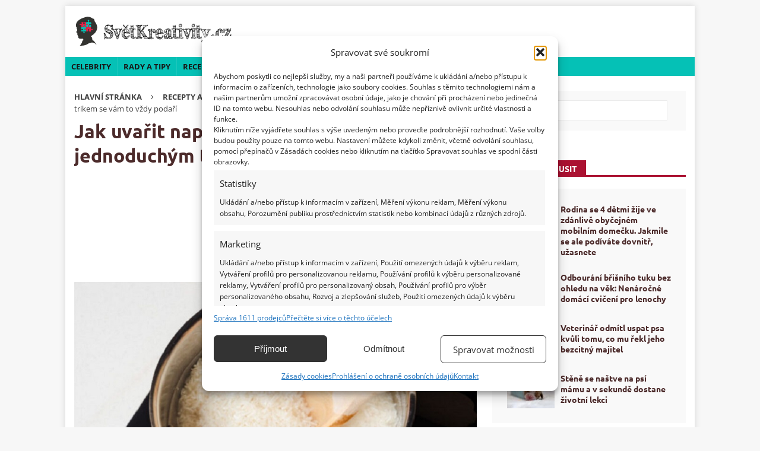

--- FILE ---
content_type: text/html; charset=UTF-8
request_url: https://svetkreativity.cz/spravne-uvarena-ryze-jednoduche-vareni/
body_size: 39177
content:
<!DOCTYPE html>
<html class="no-js mh-one-sb" lang="cs">
<head><meta charset="UTF-8"><script>if(navigator.userAgent.match(/MSIE|Internet Explorer/i)||navigator.userAgent.match(/Trident\/7\..*?rv:11/i)){var href=document.location.href;if(!href.match(/[?&]nowprocket/)){if(href.indexOf("?")==-1){if(href.indexOf("#")==-1){document.location.href=href+"?nowprocket=1"}else{document.location.href=href.replace("#","?nowprocket=1#")}}else{if(href.indexOf("#")==-1){document.location.href=href+"&nowprocket=1"}else{document.location.href=href.replace("#","&nowprocket=1#")}}}}</script><script>(()=>{class RocketLazyLoadScripts{constructor(){this.v="2.0.4",this.userEvents=["keydown","keyup","mousedown","mouseup","mousemove","mouseover","mouseout","touchmove","touchstart","touchend","touchcancel","wheel","click","dblclick","input"],this.attributeEvents=["onblur","onclick","oncontextmenu","ondblclick","onfocus","onmousedown","onmouseenter","onmouseleave","onmousemove","onmouseout","onmouseover","onmouseup","onmousewheel","onscroll","onsubmit"]}async t(){this.i(),this.o(),/iP(ad|hone)/.test(navigator.userAgent)&&this.h(),this.u(),this.l(this),this.m(),this.k(this),this.p(this),this._(),await Promise.all([this.R(),this.L()]),this.lastBreath=Date.now(),this.S(this),this.P(),this.D(),this.O(),this.M(),await this.C(this.delayedScripts.normal),await this.C(this.delayedScripts.defer),await this.C(this.delayedScripts.async),await this.T(),await this.F(),await this.j(),await this.A(),window.dispatchEvent(new Event("rocket-allScriptsLoaded")),this.everythingLoaded=!0,this.lastTouchEnd&&await new Promise(t=>setTimeout(t,500-Date.now()+this.lastTouchEnd)),this.I(),this.H(),this.U(),this.W()}i(){this.CSPIssue=sessionStorage.getItem("rocketCSPIssue"),document.addEventListener("securitypolicyviolation",t=>{this.CSPIssue||"script-src-elem"!==t.violatedDirective||"data"!==t.blockedURI||(this.CSPIssue=!0,sessionStorage.setItem("rocketCSPIssue",!0))},{isRocket:!0})}o(){window.addEventListener("pageshow",t=>{this.persisted=t.persisted,this.realWindowLoadedFired=!0},{isRocket:!0}),window.addEventListener("pagehide",()=>{this.onFirstUserAction=null},{isRocket:!0})}h(){let t;function e(e){t=e}window.addEventListener("touchstart",e,{isRocket:!0}),window.addEventListener("touchend",function i(o){o.changedTouches[0]&&t.changedTouches[0]&&Math.abs(o.changedTouches[0].pageX-t.changedTouches[0].pageX)<10&&Math.abs(o.changedTouches[0].pageY-t.changedTouches[0].pageY)<10&&o.timeStamp-t.timeStamp<200&&(window.removeEventListener("touchstart",e,{isRocket:!0}),window.removeEventListener("touchend",i,{isRocket:!0}),"INPUT"===o.target.tagName&&"text"===o.target.type||(o.target.dispatchEvent(new TouchEvent("touchend",{target:o.target,bubbles:!0})),o.target.dispatchEvent(new MouseEvent("mouseover",{target:o.target,bubbles:!0})),o.target.dispatchEvent(new PointerEvent("click",{target:o.target,bubbles:!0,cancelable:!0,detail:1,clientX:o.changedTouches[0].clientX,clientY:o.changedTouches[0].clientY})),event.preventDefault()))},{isRocket:!0})}q(t){this.userActionTriggered||("mousemove"!==t.type||this.firstMousemoveIgnored?"keyup"===t.type||"mouseover"===t.type||"mouseout"===t.type||(this.userActionTriggered=!0,this.onFirstUserAction&&this.onFirstUserAction()):this.firstMousemoveIgnored=!0),"click"===t.type&&t.preventDefault(),t.stopPropagation(),t.stopImmediatePropagation(),"touchstart"===this.lastEvent&&"touchend"===t.type&&(this.lastTouchEnd=Date.now()),"click"===t.type&&(this.lastTouchEnd=0),this.lastEvent=t.type,t.composedPath&&t.composedPath()[0].getRootNode()instanceof ShadowRoot&&(t.rocketTarget=t.composedPath()[0]),this.savedUserEvents.push(t)}u(){this.savedUserEvents=[],this.userEventHandler=this.q.bind(this),this.userEvents.forEach(t=>window.addEventListener(t,this.userEventHandler,{passive:!1,isRocket:!0})),document.addEventListener("visibilitychange",this.userEventHandler,{isRocket:!0})}U(){this.userEvents.forEach(t=>window.removeEventListener(t,this.userEventHandler,{passive:!1,isRocket:!0})),document.removeEventListener("visibilitychange",this.userEventHandler,{isRocket:!0}),this.savedUserEvents.forEach(t=>{(t.rocketTarget||t.target).dispatchEvent(new window[t.constructor.name](t.type,t))})}m(){const t="return false",e=Array.from(this.attributeEvents,t=>"data-rocket-"+t),i="["+this.attributeEvents.join("],[")+"]",o="[data-rocket-"+this.attributeEvents.join("],[data-rocket-")+"]",s=(e,i,o)=>{o&&o!==t&&(e.setAttribute("data-rocket-"+i,o),e["rocket"+i]=new Function("event",o),e.setAttribute(i,t))};new MutationObserver(t=>{for(const n of t)"attributes"===n.type&&(n.attributeName.startsWith("data-rocket-")||this.everythingLoaded?n.attributeName.startsWith("data-rocket-")&&this.everythingLoaded&&this.N(n.target,n.attributeName.substring(12)):s(n.target,n.attributeName,n.target.getAttribute(n.attributeName))),"childList"===n.type&&n.addedNodes.forEach(t=>{if(t.nodeType===Node.ELEMENT_NODE)if(this.everythingLoaded)for(const i of[t,...t.querySelectorAll(o)])for(const t of i.getAttributeNames())e.includes(t)&&this.N(i,t.substring(12));else for(const e of[t,...t.querySelectorAll(i)])for(const t of e.getAttributeNames())this.attributeEvents.includes(t)&&s(e,t,e.getAttribute(t))})}).observe(document,{subtree:!0,childList:!0,attributeFilter:[...this.attributeEvents,...e]})}I(){this.attributeEvents.forEach(t=>{document.querySelectorAll("[data-rocket-"+t+"]").forEach(e=>{this.N(e,t)})})}N(t,e){const i=t.getAttribute("data-rocket-"+e);i&&(t.setAttribute(e,i),t.removeAttribute("data-rocket-"+e))}k(t){Object.defineProperty(HTMLElement.prototype,"onclick",{get(){return this.rocketonclick||null},set(e){this.rocketonclick=e,this.setAttribute(t.everythingLoaded?"onclick":"data-rocket-onclick","this.rocketonclick(event)")}})}S(t){function e(e,i){let o=e[i];e[i]=null,Object.defineProperty(e,i,{get:()=>o,set(s){t.everythingLoaded?o=s:e["rocket"+i]=o=s}})}e(document,"onreadystatechange"),e(window,"onload"),e(window,"onpageshow");try{Object.defineProperty(document,"readyState",{get:()=>t.rocketReadyState,set(e){t.rocketReadyState=e},configurable:!0}),document.readyState="loading"}catch(t){console.log("WPRocket DJE readyState conflict, bypassing")}}l(t){this.originalAddEventListener=EventTarget.prototype.addEventListener,this.originalRemoveEventListener=EventTarget.prototype.removeEventListener,this.savedEventListeners=[],EventTarget.prototype.addEventListener=function(e,i,o){o&&o.isRocket||!t.B(e,this)&&!t.userEvents.includes(e)||t.B(e,this)&&!t.userActionTriggered||e.startsWith("rocket-")||t.everythingLoaded?t.originalAddEventListener.call(this,e,i,o):(t.savedEventListeners.push({target:this,remove:!1,type:e,func:i,options:o}),"mouseenter"!==e&&"mouseleave"!==e||t.originalAddEventListener.call(this,e,t.savedUserEvents.push,o))},EventTarget.prototype.removeEventListener=function(e,i,o){o&&o.isRocket||!t.B(e,this)&&!t.userEvents.includes(e)||t.B(e,this)&&!t.userActionTriggered||e.startsWith("rocket-")||t.everythingLoaded?t.originalRemoveEventListener.call(this,e,i,o):t.savedEventListeners.push({target:this,remove:!0,type:e,func:i,options:o})}}J(t,e){this.savedEventListeners=this.savedEventListeners.filter(i=>{let o=i.type,s=i.target||window;return e!==o||t!==s||(this.B(o,s)&&(i.type="rocket-"+o),this.$(i),!1)})}H(){EventTarget.prototype.addEventListener=this.originalAddEventListener,EventTarget.prototype.removeEventListener=this.originalRemoveEventListener,this.savedEventListeners.forEach(t=>this.$(t))}$(t){t.remove?this.originalRemoveEventListener.call(t.target,t.type,t.func,t.options):this.originalAddEventListener.call(t.target,t.type,t.func,t.options)}p(t){let e;function i(e){return t.everythingLoaded?e:e.split(" ").map(t=>"load"===t||t.startsWith("load.")?"rocket-jquery-load":t).join(" ")}function o(o){function s(e){const s=o.fn[e];o.fn[e]=o.fn.init.prototype[e]=function(){return this[0]===window&&t.userActionTriggered&&("string"==typeof arguments[0]||arguments[0]instanceof String?arguments[0]=i(arguments[0]):"object"==typeof arguments[0]&&Object.keys(arguments[0]).forEach(t=>{const e=arguments[0][t];delete arguments[0][t],arguments[0][i(t)]=e})),s.apply(this,arguments),this}}if(o&&o.fn&&!t.allJQueries.includes(o)){const e={DOMContentLoaded:[],"rocket-DOMContentLoaded":[]};for(const t in e)document.addEventListener(t,()=>{e[t].forEach(t=>t())},{isRocket:!0});o.fn.ready=o.fn.init.prototype.ready=function(i){function s(){parseInt(o.fn.jquery)>2?setTimeout(()=>i.bind(document)(o)):i.bind(document)(o)}return"function"==typeof i&&(t.realDomReadyFired?!t.userActionTriggered||t.fauxDomReadyFired?s():e["rocket-DOMContentLoaded"].push(s):e.DOMContentLoaded.push(s)),o([])},s("on"),s("one"),s("off"),t.allJQueries.push(o)}e=o}t.allJQueries=[],o(window.jQuery),Object.defineProperty(window,"jQuery",{get:()=>e,set(t){o(t)}})}P(){const t=new Map;document.write=document.writeln=function(e){const i=document.currentScript,o=document.createRange(),s=i.parentElement;let n=t.get(i);void 0===n&&(n=i.nextSibling,t.set(i,n));const c=document.createDocumentFragment();o.setStart(c,0),c.appendChild(o.createContextualFragment(e)),s.insertBefore(c,n)}}async R(){return new Promise(t=>{this.userActionTriggered?t():this.onFirstUserAction=t})}async L(){return new Promise(t=>{document.addEventListener("DOMContentLoaded",()=>{this.realDomReadyFired=!0,t()},{isRocket:!0})})}async j(){return this.realWindowLoadedFired?Promise.resolve():new Promise(t=>{window.addEventListener("load",t,{isRocket:!0})})}M(){this.pendingScripts=[];this.scriptsMutationObserver=new MutationObserver(t=>{for(const e of t)e.addedNodes.forEach(t=>{"SCRIPT"!==t.tagName||t.noModule||t.isWPRocket||this.pendingScripts.push({script:t,promise:new Promise(e=>{const i=()=>{const i=this.pendingScripts.findIndex(e=>e.script===t);i>=0&&this.pendingScripts.splice(i,1),e()};t.addEventListener("load",i,{isRocket:!0}),t.addEventListener("error",i,{isRocket:!0}),setTimeout(i,1e3)})})})}),this.scriptsMutationObserver.observe(document,{childList:!0,subtree:!0})}async F(){await this.X(),this.pendingScripts.length?(await this.pendingScripts[0].promise,await this.F()):this.scriptsMutationObserver.disconnect()}D(){this.delayedScripts={normal:[],async:[],defer:[]},document.querySelectorAll("script[type$=rocketlazyloadscript]").forEach(t=>{t.hasAttribute("data-rocket-src")?t.hasAttribute("async")&&!1!==t.async?this.delayedScripts.async.push(t):t.hasAttribute("defer")&&!1!==t.defer||"module"===t.getAttribute("data-rocket-type")?this.delayedScripts.defer.push(t):this.delayedScripts.normal.push(t):this.delayedScripts.normal.push(t)})}async _(){await this.L();let t=[];document.querySelectorAll("script[type$=rocketlazyloadscript][data-rocket-src]").forEach(e=>{let i=e.getAttribute("data-rocket-src");if(i&&!i.startsWith("data:")){i.startsWith("//")&&(i=location.protocol+i);try{const o=new URL(i).origin;o!==location.origin&&t.push({src:o,crossOrigin:e.crossOrigin||"module"===e.getAttribute("data-rocket-type")})}catch(t){}}}),t=[...new Map(t.map(t=>[JSON.stringify(t),t])).values()],this.Y(t,"preconnect")}async G(t){if(await this.K(),!0!==t.noModule||!("noModule"in HTMLScriptElement.prototype))return new Promise(e=>{let i;function o(){(i||t).setAttribute("data-rocket-status","executed"),e()}try{if(navigator.userAgent.includes("Firefox/")||""===navigator.vendor||this.CSPIssue)i=document.createElement("script"),[...t.attributes].forEach(t=>{let e=t.nodeName;"type"!==e&&("data-rocket-type"===e&&(e="type"),"data-rocket-src"===e&&(e="src"),i.setAttribute(e,t.nodeValue))}),t.text&&(i.text=t.text),t.nonce&&(i.nonce=t.nonce),i.hasAttribute("src")?(i.addEventListener("load",o,{isRocket:!0}),i.addEventListener("error",()=>{i.setAttribute("data-rocket-status","failed-network"),e()},{isRocket:!0}),setTimeout(()=>{i.isConnected||e()},1)):(i.text=t.text,o()),i.isWPRocket=!0,t.parentNode.replaceChild(i,t);else{const i=t.getAttribute("data-rocket-type"),s=t.getAttribute("data-rocket-src");i?(t.type=i,t.removeAttribute("data-rocket-type")):t.removeAttribute("type"),t.addEventListener("load",o,{isRocket:!0}),t.addEventListener("error",i=>{this.CSPIssue&&i.target.src.startsWith("data:")?(console.log("WPRocket: CSP fallback activated"),t.removeAttribute("src"),this.G(t).then(e)):(t.setAttribute("data-rocket-status","failed-network"),e())},{isRocket:!0}),s?(t.fetchPriority="high",t.removeAttribute("data-rocket-src"),t.src=s):t.src="data:text/javascript;base64,"+window.btoa(unescape(encodeURIComponent(t.text)))}}catch(i){t.setAttribute("data-rocket-status","failed-transform"),e()}});t.setAttribute("data-rocket-status","skipped")}async C(t){const e=t.shift();return e?(e.isConnected&&await this.G(e),this.C(t)):Promise.resolve()}O(){this.Y([...this.delayedScripts.normal,...this.delayedScripts.defer,...this.delayedScripts.async],"preload")}Y(t,e){this.trash=this.trash||[];let i=!0;var o=document.createDocumentFragment();t.forEach(t=>{const s=t.getAttribute&&t.getAttribute("data-rocket-src")||t.src;if(s&&!s.startsWith("data:")){const n=document.createElement("link");n.href=s,n.rel=e,"preconnect"!==e&&(n.as="script",n.fetchPriority=i?"high":"low"),t.getAttribute&&"module"===t.getAttribute("data-rocket-type")&&(n.crossOrigin=!0),t.crossOrigin&&(n.crossOrigin=t.crossOrigin),t.integrity&&(n.integrity=t.integrity),t.nonce&&(n.nonce=t.nonce),o.appendChild(n),this.trash.push(n),i=!1}}),document.head.appendChild(o)}W(){this.trash.forEach(t=>t.remove())}async T(){try{document.readyState="interactive"}catch(t){}this.fauxDomReadyFired=!0;try{await this.K(),this.J(document,"readystatechange"),document.dispatchEvent(new Event("rocket-readystatechange")),await this.K(),document.rocketonreadystatechange&&document.rocketonreadystatechange(),await this.K(),this.J(document,"DOMContentLoaded"),document.dispatchEvent(new Event("rocket-DOMContentLoaded")),await this.K(),this.J(window,"DOMContentLoaded"),window.dispatchEvent(new Event("rocket-DOMContentLoaded"))}catch(t){console.error(t)}}async A(){try{document.readyState="complete"}catch(t){}try{await this.K(),this.J(document,"readystatechange"),document.dispatchEvent(new Event("rocket-readystatechange")),await this.K(),document.rocketonreadystatechange&&document.rocketonreadystatechange(),await this.K(),this.J(window,"load"),window.dispatchEvent(new Event("rocket-load")),await this.K(),window.rocketonload&&window.rocketonload(),await this.K(),this.allJQueries.forEach(t=>t(window).trigger("rocket-jquery-load")),await this.K(),this.J(window,"pageshow");const t=new Event("rocket-pageshow");t.persisted=this.persisted,window.dispatchEvent(t),await this.K(),window.rocketonpageshow&&window.rocketonpageshow({persisted:this.persisted})}catch(t){console.error(t)}}async K(){Date.now()-this.lastBreath>45&&(await this.X(),this.lastBreath=Date.now())}async X(){return document.hidden?new Promise(t=>setTimeout(t)):new Promise(t=>requestAnimationFrame(t))}B(t,e){return e===document&&"readystatechange"===t||(e===document&&"DOMContentLoaded"===t||(e===window&&"DOMContentLoaded"===t||(e===window&&"load"===t||e===window&&"pageshow"===t)))}static run(){(new RocketLazyLoadScripts).t()}}RocketLazyLoadScripts.run()})();</script>

<meta name="viewport" content="width=device-width, initial-scale=1.0">
<link rel="profile" href="http://gmpg.org/xfn/11">
<meta name='robots' content='index, follow, max-image-preview:large, max-snippet:-1, max-video-preview:-1' />
<script data-lazy="noLazyLoad">var hideAllAds = false;</script>
	<!-- This site is optimized with the Yoast SEO Premium plugin v25.5 (Yoast SEO v25.5) - https://yoast.com/wordpress/plugins/seo/ -->
	<title>Uvařte si naprosto dokonalou rýži | Světkreativity</title>
<link data-rocket-preload as="style" href="https://fonts.googleapis.com/css?family=Open%20Sans%3A300%2C400%2C400italic%2C600%2C700%7CUbuntu%3A300%2C400%2C400italic%2C600%2C700&#038;subset=latin%2Clatin-ext&#038;display=swap" rel="preload">
<link href="https://fonts.googleapis.com/css?family=Open%20Sans%3A300%2C400%2C400italic%2C600%2C700%7CUbuntu%3A300%2C400%2C400italic%2C600%2C700&#038;subset=latin%2Clatin-ext&#038;display=swap" media="print" onload="this.media=&#039;all&#039;" rel="stylesheet">
<noscript><link rel="stylesheet" href="https://fonts.googleapis.com/css?family=Open%20Sans%3A300%2C400%2C400italic%2C600%2C700%7CUbuntu%3A300%2C400%2C400italic%2C600%2C700&#038;subset=latin%2Clatin-ext&#038;display=swap"></noscript>
<link crossorigin data-rocket-preload as="font" href="https://svetkreativity.cz/wp-content/themes/mh-magazine/fonts/fontawesome-webfont.woff2?v=4.7.0" rel="preload">
<link crossorigin data-rocket-preload as="font" href="https://fonts.gstatic.com/s/opensans/v44/memvYaGs126MiZpBA-UvWbX2vVnXBbObj2OVTSGmu1aB.woff2" rel="preload">
<link crossorigin data-rocket-preload as="font" href="https://fonts.gstatic.com/s/opensans/v44/memvYaGs126MiZpBA-UvWbX2vVnXBbObj2OVTS-muw.woff2" rel="preload">
<link crossorigin data-rocket-preload as="font" href="https://fonts.gstatic.com/s/ubuntu/v21/4iCv6KVjbNBYlgoCxCvjvmyNL4U.woff2" rel="preload">
<link crossorigin data-rocket-preload as="font" href="https://fonts.gstatic.com/s/ubuntu/v21/4iCv6KVjbNBYlgoCxCvjsGyN.woff2" rel="preload">
<style id="wpr-usedcss">:where(.wp-block-button__link){border-radius:9999px;box-shadow:none;padding:calc(.667em + 2px) calc(1.333em + 2px);text-decoration:none}:root :where(.wp-block-button .wp-block-button__link.is-style-outline),:root :where(.wp-block-button.is-style-outline>.wp-block-button__link){border:2px solid;padding:.667em 1.333em}:root :where(.wp-block-button .wp-block-button__link.is-style-outline:not(.has-text-color)),:root :where(.wp-block-button.is-style-outline>.wp-block-button__link:not(.has-text-color)){color:currentColor}:root :where(.wp-block-button .wp-block-button__link.is-style-outline:not(.has-background)),:root :where(.wp-block-button.is-style-outline>.wp-block-button__link:not(.has-background)){background-color:initial;background-image:none}:where(.wp-block-calendar table:not(.has-background) th){background:#ddd}:where(.wp-block-columns){margin-bottom:1.75em}:where(.wp-block-columns.has-background){padding:1.25em 2.375em}:where(.wp-block-post-comments input[type=submit]){border:none}:where(.wp-block-cover-image:not(.has-text-color)),:where(.wp-block-cover:not(.has-text-color)){color:#fff}:where(.wp-block-cover-image.is-light:not(.has-text-color)),:where(.wp-block-cover.is-light:not(.has-text-color)){color:#000}:root :where(.wp-block-cover h1:not(.has-text-color)),:root :where(.wp-block-cover h2:not(.has-text-color)),:root :where(.wp-block-cover h3:not(.has-text-color)),:root :where(.wp-block-cover h4:not(.has-text-color)),:root :where(.wp-block-cover h5:not(.has-text-color)),:root :where(.wp-block-cover h6:not(.has-text-color)),:root :where(.wp-block-cover p:not(.has-text-color)){color:inherit}:where(.wp-block-file){margin-bottom:1.5em}:where(.wp-block-file__button){border-radius:2em;display:inline-block;padding:.5em 1em}:where(.wp-block-file__button):is(a):active,:where(.wp-block-file__button):is(a):focus,:where(.wp-block-file__button):is(a):hover,:where(.wp-block-file__button):is(a):visited{box-shadow:none;color:#fff;opacity:.85;text-decoration:none}:where(.wp-block-group.wp-block-group-is-layout-constrained){position:relative}:root :where(.wp-block-image.is-style-rounded img,.wp-block-image .is-style-rounded img){border-radius:9999px}:where(.wp-block-latest-comments:not([style*=line-height] .wp-block-latest-comments__comment)){line-height:1.1}:where(.wp-block-latest-comments:not([style*=line-height] .wp-block-latest-comments__comment-excerpt p)){line-height:1.8}:root :where(.wp-block-latest-posts.is-grid){padding:0}:root :where(.wp-block-latest-posts.wp-block-latest-posts__list){padding-left:0}ul{box-sizing:border-box}:root :where(ul.has-background,ol.has-background){padding:1.25em 2.375em}:where(.wp-block-navigation.has-background .wp-block-navigation-item a:not(.wp-element-button)),:where(.wp-block-navigation.has-background .wp-block-navigation-submenu a:not(.wp-element-button)){padding:.5em 1em}:where(.wp-block-navigation .wp-block-navigation__submenu-container .wp-block-navigation-item a:not(.wp-element-button)),:where(.wp-block-navigation .wp-block-navigation__submenu-container .wp-block-navigation-submenu a:not(.wp-element-button)),:where(.wp-block-navigation .wp-block-navigation__submenu-container .wp-block-navigation-submenu button.wp-block-navigation-item__content),:where(.wp-block-navigation .wp-block-navigation__submenu-container .wp-block-pages-list__item button.wp-block-navigation-item__content){padding:.5em 1em}:root :where(p.has-background){padding:1.25em 2.375em}:where(p.has-text-color:not(.has-link-color)) a{color:inherit}:where(.wp-block-post-comments-form) input:not([type=submit]),:where(.wp-block-post-comments-form) textarea{border:1px solid #949494;font-family:inherit;font-size:1em}:where(.wp-block-post-comments-form) input:where(:not([type=submit]):not([type=checkbox])),:where(.wp-block-post-comments-form) textarea{padding:calc(.667em + 2px)}:where(.wp-block-post-excerpt){margin-bottom:var(--wp--style--block-gap);margin-top:var(--wp--style--block-gap)}:where(.wp-block-preformatted.has-background){padding:1.25em 2.375em}ul.wp-block-rss{list-style:none;padding:0}ul.wp-block-rss.wp-block-rss{box-sizing:border-box}:where(.wp-block-search__button){border:1px solid #ccc;padding:6px 10px}:where(.wp-block-search__input){font-family:inherit;font-size:inherit;font-style:inherit;font-weight:inherit;letter-spacing:inherit;line-height:inherit;text-transform:inherit}:where(.wp-block-search__button-inside .wp-block-search__inside-wrapper){border:1px solid #949494;box-sizing:border-box;padding:4px}:where(.wp-block-search__button-inside .wp-block-search__inside-wrapper) .wp-block-search__input{border:none;border-radius:0;padding:0 4px}:where(.wp-block-search__button-inside .wp-block-search__inside-wrapper) .wp-block-search__input:focus{outline:0}:where(.wp-block-search__button-inside .wp-block-search__inside-wrapper) :where(.wp-block-search__button){padding:4px 8px}:root :where(.wp-block-separator.is-style-dots){height:auto;line-height:1;text-align:center}:root :where(.wp-block-separator.is-style-dots):before{color:currentColor;content:"···";font-family:serif;font-size:1.5em;letter-spacing:2em;padding-left:2em}:root :where(.wp-block-site-logo.is-style-rounded){border-radius:9999px}:root :where(.wp-block-site-title a){color:inherit}:where(.wp-block-social-links:not(.is-style-logos-only)) .wp-social-link{background-color:#f0f0f0;color:#444}:where(.wp-block-social-links:not(.is-style-logos-only)) .wp-social-link-amazon{background-color:#f90;color:#fff}:where(.wp-block-social-links:not(.is-style-logos-only)) .wp-social-link-bandcamp{background-color:#1ea0c3;color:#fff}:where(.wp-block-social-links:not(.is-style-logos-only)) .wp-social-link-behance{background-color:#0757fe;color:#fff}:where(.wp-block-social-links:not(.is-style-logos-only)) .wp-social-link-bluesky{background-color:#0a7aff;color:#fff}:where(.wp-block-social-links:not(.is-style-logos-only)) .wp-social-link-codepen{background-color:#1e1f26;color:#fff}:where(.wp-block-social-links:not(.is-style-logos-only)) .wp-social-link-deviantart{background-color:#02e49b;color:#fff}:where(.wp-block-social-links:not(.is-style-logos-only)) .wp-social-link-dribbble{background-color:#e94c89;color:#fff}:where(.wp-block-social-links:not(.is-style-logos-only)) .wp-social-link-dropbox{background-color:#4280ff;color:#fff}:where(.wp-block-social-links:not(.is-style-logos-only)) .wp-social-link-etsy{background-color:#f45800;color:#fff}:where(.wp-block-social-links:not(.is-style-logos-only)) .wp-social-link-facebook{background-color:#1778f2;color:#fff}:where(.wp-block-social-links:not(.is-style-logos-only)) .wp-social-link-fivehundredpx{background-color:#000;color:#fff}:where(.wp-block-social-links:not(.is-style-logos-only)) .wp-social-link-flickr{background-color:#0461dd;color:#fff}:where(.wp-block-social-links:not(.is-style-logos-only)) .wp-social-link-foursquare{background-color:#e65678;color:#fff}:where(.wp-block-social-links:not(.is-style-logos-only)) .wp-social-link-github{background-color:#24292d;color:#fff}:where(.wp-block-social-links:not(.is-style-logos-only)) .wp-social-link-goodreads{background-color:#eceadd;color:#382110}:where(.wp-block-social-links:not(.is-style-logos-only)) .wp-social-link-google{background-color:#ea4434;color:#fff}:where(.wp-block-social-links:not(.is-style-logos-only)) .wp-social-link-gravatar{background-color:#1d4fc4;color:#fff}:where(.wp-block-social-links:not(.is-style-logos-only)) .wp-social-link-instagram{background-color:#f00075;color:#fff}:where(.wp-block-social-links:not(.is-style-logos-only)) .wp-social-link-lastfm{background-color:#e21b24;color:#fff}:where(.wp-block-social-links:not(.is-style-logos-only)) .wp-social-link-linkedin{background-color:#0d66c2;color:#fff}:where(.wp-block-social-links:not(.is-style-logos-only)) .wp-social-link-mastodon{background-color:#3288d4;color:#fff}:where(.wp-block-social-links:not(.is-style-logos-only)) .wp-social-link-medium{background-color:#000;color:#fff}:where(.wp-block-social-links:not(.is-style-logos-only)) .wp-social-link-meetup{background-color:#f6405f;color:#fff}:where(.wp-block-social-links:not(.is-style-logos-only)) .wp-social-link-patreon{background-color:#000;color:#fff}:where(.wp-block-social-links:not(.is-style-logos-only)) .wp-social-link-pinterest{background-color:#e60122;color:#fff}:where(.wp-block-social-links:not(.is-style-logos-only)) .wp-social-link-pocket{background-color:#ef4155;color:#fff}:where(.wp-block-social-links:not(.is-style-logos-only)) .wp-social-link-reddit{background-color:#ff4500;color:#fff}:where(.wp-block-social-links:not(.is-style-logos-only)) .wp-social-link-skype{background-color:#0478d7;color:#fff}:where(.wp-block-social-links:not(.is-style-logos-only)) .wp-social-link-snapchat{background-color:#fefc00;color:#fff;stroke:#000}:where(.wp-block-social-links:not(.is-style-logos-only)) .wp-social-link-soundcloud{background-color:#ff5600;color:#fff}:where(.wp-block-social-links:not(.is-style-logos-only)) .wp-social-link-spotify{background-color:#1bd760;color:#fff}:where(.wp-block-social-links:not(.is-style-logos-only)) .wp-social-link-telegram{background-color:#2aabee;color:#fff}:where(.wp-block-social-links:not(.is-style-logos-only)) .wp-social-link-threads{background-color:#000;color:#fff}:where(.wp-block-social-links:not(.is-style-logos-only)) .wp-social-link-tiktok{background-color:#000;color:#fff}:where(.wp-block-social-links:not(.is-style-logos-only)) .wp-social-link-tumblr{background-color:#011835;color:#fff}:where(.wp-block-social-links:not(.is-style-logos-only)) .wp-social-link-twitch{background-color:#6440a4;color:#fff}:where(.wp-block-social-links:not(.is-style-logos-only)) .wp-social-link-twitter{background-color:#1da1f2;color:#fff}:where(.wp-block-social-links:not(.is-style-logos-only)) .wp-social-link-vimeo{background-color:#1eb7ea;color:#fff}:where(.wp-block-social-links:not(.is-style-logos-only)) .wp-social-link-vk{background-color:#4680c2;color:#fff}:where(.wp-block-social-links:not(.is-style-logos-only)) .wp-social-link-wordpress{background-color:#3499cd;color:#fff}:where(.wp-block-social-links:not(.is-style-logos-only)) .wp-social-link-whatsapp{background-color:#25d366;color:#fff}:where(.wp-block-social-links:not(.is-style-logos-only)) .wp-social-link-x{background-color:#000;color:#fff}:where(.wp-block-social-links:not(.is-style-logos-only)) .wp-social-link-yelp{background-color:#d32422;color:#fff}:where(.wp-block-social-links:not(.is-style-logos-only)) .wp-social-link-youtube{background-color:red;color:#fff}:where(.wp-block-social-links.is-style-logos-only) .wp-social-link{background:0 0}:where(.wp-block-social-links.is-style-logos-only) .wp-social-link svg{height:1.25em;width:1.25em}:where(.wp-block-social-links.is-style-logos-only) .wp-social-link-amazon{color:#f90}:where(.wp-block-social-links.is-style-logos-only) .wp-social-link-bandcamp{color:#1ea0c3}:where(.wp-block-social-links.is-style-logos-only) .wp-social-link-behance{color:#0757fe}:where(.wp-block-social-links.is-style-logos-only) .wp-social-link-bluesky{color:#0a7aff}:where(.wp-block-social-links.is-style-logos-only) .wp-social-link-codepen{color:#1e1f26}:where(.wp-block-social-links.is-style-logos-only) .wp-social-link-deviantart{color:#02e49b}:where(.wp-block-social-links.is-style-logos-only) .wp-social-link-dribbble{color:#e94c89}:where(.wp-block-social-links.is-style-logos-only) .wp-social-link-dropbox{color:#4280ff}:where(.wp-block-social-links.is-style-logos-only) .wp-social-link-etsy{color:#f45800}:where(.wp-block-social-links.is-style-logos-only) .wp-social-link-facebook{color:#1778f2}:where(.wp-block-social-links.is-style-logos-only) .wp-social-link-fivehundredpx{color:#000}:where(.wp-block-social-links.is-style-logos-only) .wp-social-link-flickr{color:#0461dd}:where(.wp-block-social-links.is-style-logos-only) .wp-social-link-foursquare{color:#e65678}:where(.wp-block-social-links.is-style-logos-only) .wp-social-link-github{color:#24292d}:where(.wp-block-social-links.is-style-logos-only) .wp-social-link-goodreads{color:#382110}:where(.wp-block-social-links.is-style-logos-only) .wp-social-link-google{color:#ea4434}:where(.wp-block-social-links.is-style-logos-only) .wp-social-link-gravatar{color:#1d4fc4}:where(.wp-block-social-links.is-style-logos-only) .wp-social-link-instagram{color:#f00075}:where(.wp-block-social-links.is-style-logos-only) .wp-social-link-lastfm{color:#e21b24}:where(.wp-block-social-links.is-style-logos-only) .wp-social-link-linkedin{color:#0d66c2}:where(.wp-block-social-links.is-style-logos-only) .wp-social-link-mastodon{color:#3288d4}:where(.wp-block-social-links.is-style-logos-only) .wp-social-link-medium{color:#000}:where(.wp-block-social-links.is-style-logos-only) .wp-social-link-meetup{color:#f6405f}:where(.wp-block-social-links.is-style-logos-only) .wp-social-link-patreon{color:#000}:where(.wp-block-social-links.is-style-logos-only) .wp-social-link-pinterest{color:#e60122}:where(.wp-block-social-links.is-style-logos-only) .wp-social-link-pocket{color:#ef4155}:where(.wp-block-social-links.is-style-logos-only) .wp-social-link-reddit{color:#ff4500}:where(.wp-block-social-links.is-style-logos-only) .wp-social-link-skype{color:#0478d7}:where(.wp-block-social-links.is-style-logos-only) .wp-social-link-snapchat{color:#fff;stroke:#000}:where(.wp-block-social-links.is-style-logos-only) .wp-social-link-soundcloud{color:#ff5600}:where(.wp-block-social-links.is-style-logos-only) .wp-social-link-spotify{color:#1bd760}:where(.wp-block-social-links.is-style-logos-only) .wp-social-link-telegram{color:#2aabee}:where(.wp-block-social-links.is-style-logos-only) .wp-social-link-threads{color:#000}:where(.wp-block-social-links.is-style-logos-only) .wp-social-link-tiktok{color:#000}:where(.wp-block-social-links.is-style-logos-only) .wp-social-link-tumblr{color:#011835}:where(.wp-block-social-links.is-style-logos-only) .wp-social-link-twitch{color:#6440a4}:where(.wp-block-social-links.is-style-logos-only) .wp-social-link-twitter{color:#1da1f2}:where(.wp-block-social-links.is-style-logos-only) .wp-social-link-vimeo{color:#1eb7ea}:where(.wp-block-social-links.is-style-logos-only) .wp-social-link-vk{color:#4680c2}:where(.wp-block-social-links.is-style-logos-only) .wp-social-link-whatsapp{color:#25d366}:where(.wp-block-social-links.is-style-logos-only) .wp-social-link-wordpress{color:#3499cd}:where(.wp-block-social-links.is-style-logos-only) .wp-social-link-x{color:#000}:where(.wp-block-social-links.is-style-logos-only) .wp-social-link-yelp{color:#d32422}:where(.wp-block-social-links.is-style-logos-only) .wp-social-link-youtube{color:red}:root :where(.wp-block-social-links .wp-social-link a){padding:.25em}:root :where(.wp-block-social-links.is-style-logos-only .wp-social-link a){padding:0}:root :where(.wp-block-social-links.is-style-pill-shape .wp-social-link a){padding-left:.66667em;padding-right:.66667em}:root :where(.wp-block-tag-cloud.is-style-outline){display:flex;flex-wrap:wrap;gap:1ch}:root :where(.wp-block-tag-cloud.is-style-outline a){border:1px solid;font-size:unset!important;margin-right:0;padding:1ch 2ch;text-decoration:none!important}:where(.wp-block-term-description){margin-bottom:var(--wp--style--block-gap);margin-top:var(--wp--style--block-gap)}:where(pre.wp-block-verse){font-family:inherit}.entry-content{counter-reset:footnotes}:root{--wp--preset--font-size--normal:16px;--wp--preset--font-size--huge:42px}.aligncenter{clear:both}.screen-reader-text{border:0;clip:rect(1px,1px,1px,1px);clip-path:inset(50%);height:1px;margin:-1px;overflow:hidden;padding:0;position:absolute;width:1px;word-wrap:normal!important}.screen-reader-text:focus{background-color:#ddd;clip:auto!important;clip-path:none;color:#444;display:block;font-size:1em;height:auto;left:5px;line-height:normal;padding:15px 23px 14px;text-decoration:none;top:5px;width:auto;z-index:100000}html :where(.has-border-color){border-style:solid}html :where([style*=border-top-color]){border-top-style:solid}html :where([style*=border-right-color]){border-right-style:solid}html :where([style*=border-bottom-color]){border-bottom-style:solid}html :where([style*=border-left-color]){border-left-style:solid}html :where([style*=border-width]){border-style:solid}html :where([style*=border-top-width]){border-top-style:solid}html :where([style*=border-right-width]){border-right-style:solid}html :where([style*=border-bottom-width]){border-bottom-style:solid}html :where([style*=border-left-width]){border-left-style:solid}html :where(img[class*=wp-image-]){height:auto;max-width:100%}:where(figure){margin:0 0 1em}html :where(.is-position-sticky){--wp-admin--admin-bar--position-offset:var(--wp-admin--admin-bar--height,0px)}@media screen and (max-width:600px){html :where(.is-position-sticky){--wp-admin--admin-bar--position-offset:0px}}:root{--wp--preset--aspect-ratio--square:1;--wp--preset--aspect-ratio--4-3:4/3;--wp--preset--aspect-ratio--3-4:3/4;--wp--preset--aspect-ratio--3-2:3/2;--wp--preset--aspect-ratio--2-3:2/3;--wp--preset--aspect-ratio--16-9:16/9;--wp--preset--aspect-ratio--9-16:9/16;--wp--preset--color--black:#000000;--wp--preset--color--cyan-bluish-gray:#abb8c3;--wp--preset--color--white:#ffffff;--wp--preset--color--pale-pink:#f78da7;--wp--preset--color--vivid-red:#cf2e2e;--wp--preset--color--luminous-vivid-orange:#ff6900;--wp--preset--color--luminous-vivid-amber:#fcb900;--wp--preset--color--light-green-cyan:#7bdcb5;--wp--preset--color--vivid-green-cyan:#00d084;--wp--preset--color--pale-cyan-blue:#8ed1fc;--wp--preset--color--vivid-cyan-blue:#0693e3;--wp--preset--color--vivid-purple:#9b51e0;--wp--preset--gradient--vivid-cyan-blue-to-vivid-purple:linear-gradient(135deg,rgba(6, 147, 227, 1) 0%,rgb(155, 81, 224) 100%);--wp--preset--gradient--light-green-cyan-to-vivid-green-cyan:linear-gradient(135deg,rgb(122, 220, 180) 0%,rgb(0, 208, 130) 100%);--wp--preset--gradient--luminous-vivid-amber-to-luminous-vivid-orange:linear-gradient(135deg,rgba(252, 185, 0, 1) 0%,rgba(255, 105, 0, 1) 100%);--wp--preset--gradient--luminous-vivid-orange-to-vivid-red:linear-gradient(135deg,rgba(255, 105, 0, 1) 0%,rgb(207, 46, 46) 100%);--wp--preset--gradient--very-light-gray-to-cyan-bluish-gray:linear-gradient(135deg,rgb(238, 238, 238) 0%,rgb(169, 184, 195) 100%);--wp--preset--gradient--cool-to-warm-spectrum:linear-gradient(135deg,rgb(74, 234, 220) 0%,rgb(151, 120, 209) 20%,rgb(207, 42, 186) 40%,rgb(238, 44, 130) 60%,rgb(251, 105, 98) 80%,rgb(254, 248, 76) 100%);--wp--preset--gradient--blush-light-purple:linear-gradient(135deg,rgb(255, 206, 236) 0%,rgb(152, 150, 240) 100%);--wp--preset--gradient--blush-bordeaux:linear-gradient(135deg,rgb(254, 205, 165) 0%,rgb(254, 45, 45) 50%,rgb(107, 0, 62) 100%);--wp--preset--gradient--luminous-dusk:linear-gradient(135deg,rgb(255, 203, 112) 0%,rgb(199, 81, 192) 50%,rgb(65, 88, 208) 100%);--wp--preset--gradient--pale-ocean:linear-gradient(135deg,rgb(255, 245, 203) 0%,rgb(182, 227, 212) 50%,rgb(51, 167, 181) 100%);--wp--preset--gradient--electric-grass:linear-gradient(135deg,rgb(202, 248, 128) 0%,rgb(113, 206, 126) 100%);--wp--preset--gradient--midnight:linear-gradient(135deg,rgb(2, 3, 129) 0%,rgb(40, 116, 252) 100%);--wp--preset--font-size--small:13px;--wp--preset--font-size--medium:20px;--wp--preset--font-size--large:36px;--wp--preset--font-size--x-large:42px;--wp--preset--spacing--20:0.44rem;--wp--preset--spacing--30:0.67rem;--wp--preset--spacing--40:1rem;--wp--preset--spacing--50:1.5rem;--wp--preset--spacing--60:2.25rem;--wp--preset--spacing--70:3.38rem;--wp--preset--spacing--80:5.06rem;--wp--preset--shadow--natural:6px 6px 9px rgba(0, 0, 0, .2);--wp--preset--shadow--deep:12px 12px 50px rgba(0, 0, 0, .4);--wp--preset--shadow--sharp:6px 6px 0px rgba(0, 0, 0, .2);--wp--preset--shadow--outlined:6px 6px 0px -3px rgba(255, 255, 255, 1),6px 6px rgba(0, 0, 0, 1);--wp--preset--shadow--crisp:6px 6px 0px rgba(0, 0, 0, 1)}:where(.is-layout-flex){gap:.5em}:where(.is-layout-grid){gap:.5em}:where(.wp-block-post-template.is-layout-flex){gap:1.25em}:where(.wp-block-post-template.is-layout-grid){gap:1.25em}:where(.wp-block-columns.is-layout-flex){gap:2em}:where(.wp-block-columns.is-layout-grid){gap:2em}:root :where(.wp-block-pullquote){font-size:1.5em;line-height:1.6}.cmplz-blocked-content-notice{display:none}.cmplz-blocked-content-container,.cmplz-wp-video{animation-name:cmplz-fadein;animation-duration:.6s;background:#fff;border:0;border-radius:3px;box-shadow:0 0 1px 0 rgba(0,0,0,.5),0 1px 10px 0 rgba(0,0,0,.15);display:flex;justify-content:center;align-items:center;background-repeat:no-repeat!important;background-size:cover!important;height:inherit;position:relative}.cmplz-blocked-content-container iframe,.cmplz-wp-video iframe{visibility:hidden;max-height:100%;border:0!important}.cmplz-blocked-content-container .cmplz-blocked-content-notice,.cmplz-wp-video .cmplz-blocked-content-notice{white-space:normal;text-transform:initial;position:absolute!important;width:100%;top:50%;left:50%;transform:translate(-50%,-50%);max-width:300px;font-size:14px;padding:10px;background-color:rgba(0,0,0,.5);color:#fff;text-align:center;z-index:98;line-height:23px}.cmplz-blocked-content-container .cmplz-blocked-content-notice .cmplz-links,.cmplz-wp-video .cmplz-blocked-content-notice .cmplz-links{display:block;margin-bottom:10px}.cmplz-blocked-content-container .cmplz-blocked-content-notice .cmplz-links a,.cmplz-wp-video .cmplz-blocked-content-notice .cmplz-links a{color:#fff}.cmplz-blocked-content-container div div{display:none}.cmplz-wp-video .cmplz-placeholder-element{width:100%;height:inherit}@keyframes cmplz-fadein{from{opacity:0}to{opacity:1}}a,abbr,address,article,aside,audio,body,canvas,caption,center,cite,code,details,div,dl,dt,em,fieldset,figcaption,figure,footer,form,h1,h2,h3,h4,h6,header,hgroup,html,i,iframe,img,ins,label,legend,li,mark,nav,object,output,p,s,samp,section,small,span,strong,summary,table,tbody,time,tr,tt,ul,video{margin:0;padding:0;border:0;font-size:100%;font:inherit;vertical-align:baseline}article,aside,details,figcaption,figure,footer,header,hgroup,nav,section{display:block}ul{list-style:none}table{border-collapse:collapse;border-spacing:0}html{font-size:100%;-ms-text-size-adjust:none;-webkit-text-size-adjust:none}body{font-family:'Open Sans',Helvetica,Arial,sans-serif;font-size:14px;font-size:.875rem;line-height:1.6;background:#f7f7f7;word-wrap:break-word}.mh-container,.mh-container-inner{width:100%;max-width:1080px;margin:0 auto;position:relative}.mh-container-outer{margin:25px auto;-webkit-box-shadow:0 0 10px rgba(50,50,50,.17);-moz-box-shadow:0 0 10px rgba(50,50,50,.17);box-shadow:0 0 10px rgba(50,50,50,.17)}.mh-wrapper{padding:25px;background:#fff}.mh-content{width:65.83%;overflow:hidden}.mh-sidebar{width:31.66%;float:left}.mh-right-sb #main-content{float:left;margin-right:2.5%}.entry-tags li,.mh-navigation li{-webkit-transition:.25s ease-out;-moz-transition:.25s ease-out;transition:.25s ease-out}.mh-row [class*=mh-col-]:first-child{margin:0}[class*=mh-col-]{float:left;margin-left:2.5%;overflow:hidden}.mh-col-1-1{width:100%}.mh-col-1-3{width:31.66%}.mh-col-1-4{width:23.12%}.clear{clear:both}.clearfix{display:block}.clearfix:after{content:".";display:block;clear:both;visibility:hidden;line-height:0;height:0;margin:0;padding:0}h1{font-size:32px;font-size:2rem}h2{font-size:24px;font-size:1.5rem}h3{font-size:20px;font-size:1.25rem}h4{font-size:18px;font-size:1.125rem}h6{font-size:14px;font-size:.875rem}h1,h2,h3,h4,h6{font-family:'Open Sans',Helvetica,Arial,sans-serif;color:#000;line-height:1.3;font-weight:700}strong{font-weight:700}em,i{font-style:italic}small{font-size:6px;font-size:.375rem}code{font-family:Consolas,'Courier New',Courier,monospace;margin-bottom:20px;margin-bottom:1.25rem}abbr{border-bottom:1px dashed;cursor:help}cite{color:#9a9b97}address{font-family:"Courier new";line-height:1.5;margin-bottom:20px;margin-bottom:1.25rem}a{color:#000;text-decoration:none}a:hover{color:#e64946}.screen-reader-text{position:absolute;top:-9999rem;left:-9999rem}.entry-content ul{list-style:square}.entry-content ul{margin:0 0 20px 40px}.entry-content ul ul{margin:0 0 0 40px}.entry-content li{margin-bottom:5px}dl{margin:0 0 10px 20px}dt{display:list-item}dt{list-style-type:square;font-weight:700}select{max-width:100%}.mh-header{background:#fff}.mh-site-logo{padding:20px;overflow:hidden}#mh-ticker-loop-top{height:35px;overflow:hidden}#mh-ticker-loop-bottom{height:35px;overflow:hidden}.mh-navigation{text-transform:uppercase}.mh-navigation li{float:left;position:relative;font-size:11px}.mh-navigation li:hover{background:#2a2a2a}.mh-navigation li a{display:block;color:#fff}.mh-navigation ul li:hover>ul{display:block;background:#2a2a2a;z-index:9999}.mh-navigation ul ul{display:none;position:absolute}.mh-navigation ul ul li{width:16em}.mh-navigation ul ul ul{left:100%;top:0}.mh-navigation .menu-item-has-children>a:after{font-family:FontAwesome;font-weight:400;line-height:1;content:'\f107';margin-left:5px}.mh-navigation .sub-menu .menu-item-has-children>a:after{content:'\f105';margin-left:10px}.mh-navigation img{vertical-align:inherit}.mh-main-nav-wrap{background:#2a2a2a}.mh-main-nav li{font-size:14px;font-weight:700}.mh-main-nav li:hover{background:#e64946}.mh-main-nav li:hover>a{color:#fff}.mh-main-nav li a{padding:10px 20px;border-left:1px solid rgba(255,255,255,.1)}.mh-main-nav .sub-menu li a,.mh-main-nav li:first-child a{border:none}.mh-footer-nav{background:#e64946}.mh-footer-nav li a{line-height:1;padding:10px 20px}.mh-footer-nav ul{float:right}.mh-breadcrumb{padding:5px 10px;border-top:1px dotted #ebebeb;border-bottom:1px dotted #ebebeb}.mh-breadcrumb,.mh-breadcrumb a{font-size:13px;font-size:.8125rem;color:#979797;margin-bottom:20px;margin-bottom:1.25rem}.mh-breadcrumb a{font-weight:700;text-transform:uppercase}.mh-breadcrumb a:hover{color:#e64946}.mh-breadcrumb-delimiter{margin:0 15px}.slides,.slides>li{margin:0;padding:0;list-style:none}.flexslider{margin:0;padding:0}.flexslider .slides>li{display:none;-webkit-backface-visibility:hidden}.flexslider .slides img{width:100%;display:block}.flexslider .slides:after{content:"\0020";display:block;clear:both;visibility:hidden;line-height:0;height:0}html[xmlns] .flexslider .slides{display:block}* html .flexslider .slides{height:1%}.no-js .flexslider .slides>li:first-child{display:block}.flexslider{position:relative;zoom:1}.flexslider .slides{zoom:1}.flexslider .slides img{height:auto}.entry-header{margin-bottom:20px;margin-bottom:1.25rem}.entry-header .entry-title{padding-bottom:10px;padding-bottom:.625rem}.mh-meta{font-size:13px;font-size:.8125rem}.mh-meta,.mh-meta a{color:#979797}.mh-meta a:hover{color:#e64946}.mh-footer .mh-meta,.mh-footer .mh-meta a,.mh-footer .mh-meta a:hover{color:#fff}.mh-meta span{margin-right:10px}.mh-meta .fa{margin-right:5px}.entry-meta{margin-top:10px;margin-top:.625rem;padding:5px 10px;border-top:1px dotted #ebebeb;border-bottom:1px dotted #ebebeb}.entry-thumbnail{max-width:1030px;margin-bottom:20px;margin-bottom:1.25rem}.entry-thumbnail img{width:100%}.entry-content .mh-row,.entry-content h1,.entry-content h2,.entry-content h3,.entry-content h4,.entry-content h6,.entry-content p,.entry-content table{margin-bottom:20px;margin-bottom:1.25rem}.entry-content a{font-weight:600;color:#e64946}.entry-content a:hover{color:#e64946;text-decoration:underline}.entry-tags{font-size:12px;font-size:.75rem;color:#fff;line-height:1;margin-bottom:20px;margin-bottom:1.25rem}.entry-tags li{float:left;font-weight:700;margin:0 6px 6px 0;margin:0 .375rem .375rem 0;background:#2a2a2a;text-transform:uppercase}.entry-tags li:hover{background:#e64946}.entry-tags a,.entry-tags a:hover{display:block;color:#fff;padding:10px 15px}.entry-tags .fa{float:left;padding:10px;margin-right:6px;background:#e64946}.mh-author-box{line-height:1.5;padding:25px 0;margin-bottom:25px;border-top:1px solid #ebebeb;border-bottom:1px solid #ebebeb}.mh-author-box-avatar{float:left;padding:3px;margin-right:25px;border:1px solid #ebebeb}.mh-author-box-header{margin-bottom:10px}.mh-author-box-name{font-size:16px;font-size:1rem;font-weight:700}.author .mh-author-box{margin-top:25px}.mh-related-content{margin-bottom:25px}.mh-related-content .mh-posts-grid-title{font-size:16px;font-size:1rem}.mh-related-content .mh-posts-grid-caption,.mh-related-content .mh-posts-grid-excerpt,.mh-related-content .mh-posts-grid-meta{display:none}.mh-thumb-icon{display:block;position:relative;width:100%;height:100%;overflow:hidden}.mh-footer{font-size:13px;font-size:.8125rem;color:#fff;padding:25px 25px 0;background:#2a2a2a}.mh-footer a,.mh-footer a:hover{color:#f7f7f7}.mh-copyright-wrap{padding:10px 25px;border-top:3px solid rgba(255,255,255,.3);background:#2a2a2a}.mh-copyright{font-size:12px;font-size:.75rem;color:#999}.mh-copyright a,.mh-copyright a:hover{color:#fff}img{max-width:100%;height:auto;vertical-align:bottom}iframe,object,video{max-width:100%}.entry-content .aligncenter{display:block;margin:20px auto;margin:1.25rem auto}table{width:100%;border-left:1px solid #ebebeb;border-top:1px solid #ebebeb}.mh-footer-widget table{border-color:rgba(255,255,255,.3)}.required{color:#e64946}input{font-size:12px;padding:5px;border:1px solid rgba(0,0,0,.1);vertical-align:middle;background:#f5f5f5;-webkit-transition:.25s ease-in-out;-moz-transition:.25s ease-in-out;transition:all .25s ease-in-out}input[type=email],input[type=text],input[type=url]{width:60%}input[type=email]:hover,input[type=text]:hover,input[type=url]:hover,textarea:hover{border:1px solid #e64946}input[type=submit]{display:inline-block;min-width:150px;font-weight:700;color:#fff;padding:10px 15px;background:#e64946;cursor:pointer;text-transform:uppercase;-webkit-transition:.1s linear;-moz-transition:.1s linear;transition:all .1s linear;border:0;-webkit-appearance:none}input[type=submit]:hover{background:#2a2a2a}textarea{width:96%;line-height:1.5;padding:5px;border:1px solid rgba(0,0,0,.1);background:#f5f5f5}.search-form input{font-size:11px;line-height:1;color:#1f1e1e;text-transform:uppercase}.search-form .search-submit{display:none}.search-form .search-field{position:relative;padding:10px;margin:0;border:1px solid #ebebeb;background:#fff;cursor:pointer;-webkit-appearance:none;-webkit-border-radius:0;border-radius:0}.search-form .search-field:active,.search-form .search-field:focus{cursor:text}.mh-widget .search-form{display:block;margin:0 auto;padding:5%;background:#f5f5f5}.mh-widget .search-form .search-field{display:block;margin:0 auto;width:90%}.mh-footer-widgets .search-form input{width:100%}.mh-back-to-top{display:none;position:fixed;right:25px;bottom:25px;padding:5px 8px 8px;color:#fff;background:#e64946;z-index:999}.mh-back-to-top:hover{color:#fff}.mh-back-to-top .fa{font-size:24px}.mh-box{position:relative;overflow:hidden;padding:20px 20px 0;padding:1.25rem 1.25rem 0;margin-bottom:20px;margin-bottom:1.25rem;border:1px solid #ebebeb}.mh-box ul{margin:0 0 20px 20px;margin:0 0 1.25rem 1.25rem}.mh-box.normal{background:#f7f7f7}.mh-box.success{background:#e5ffbc}.mh-box.event{background:#dfebff}.mh-hide-box{position:absolute;top:0;right:8px;z-index:999;cursor:pointer;color:#ddd}.no-js .mh-hide-box{display:none}.mh-footer-widget,.mh-widget{margin-bottom:25px;overflow:hidden}.mh-widget-title{position:relative;font-size:14px;font-size:.875rem;margin-bottom:20px;margin-bottom:1.25rem;text-transform:uppercase}.mh-widget-layout5 .mh-widget-title a{color:#fff}.mh-widget-layout5 .mh-widget-title{color:#fff;border-bottom:3px solid #e64946}.mh-widget-layout5 .mh-widget-title-inner{display:inline-block;padding:5px 15px 2px;background:#e64946}.mh-image-caption{position:absolute;top:0;font-size:12px;font-size:.75rem;font-weight:700;color:#fff;padding:5px 10px;background:#e64946;text-transform:uppercase}.mh-carousel-widget{direction:ltr}.mh-carousel-widget li{width:188px;height:auto;margin-right:15px}.no-js .mh_magazine_carousel{display:none}.mh-posts-grid-thumb{position:relative;margin-bottom:10px}.mh-posts-grid-thumb img{width:100%;max-width:326px}.mh-posts-grid-title{font-size:20px;font-size:1.25rem}.mh-posts-grid-meta{margin-top:5px}.mh-posts-grid-excerpt{margin-top:10px}.mh-widget-col-1 .mh-posts-grid-col{width:100%;padding-bottom:20px;margin:20px 0 0;border-bottom:1px dotted #ebebeb}.mh-widget-col-1 .mh-posts-grid-col:first-child{margin-top:0}.mh-posts-horizontal-widget{padding:25px;background:#f5f5f5}.mh-posts-horizontal-thumb{float:left;max-width:80px;margin-right:10px}.mh-posts-horizontal-title{font-size:14px;overflow:hidden}.mh-widget-col-1 .mh-posts-horizontal-item{float:none;width:100%;margin:25px 0 0}.mh-widget-col-1 .mh-posts-horizontal-item:first-child{margin:0}.mh-footer-widget .mh-posts-horizontal-widget{background:rgba(255,255,255,.1)}.mh-magazine-facebook-page-widget{padding:14px;background:#f5f5f5}.mh-footer-widget .mh-magazine-facebook-page-widget{background:rgba(255,255,255,.1)}@media screen and (max-width:1475px){.mh-boxed-layout .mh-container{width:95%}.mh-boxed-layout .mh-container-inner{width:100%}}@media screen and (max-width:1120px){.mh-container-inner{width:100%}.mh-main-nav li{font-size:12px}.mh-footer-nav li a,.mh-main-nav li a{padding:10px 15px}}@media screen and (max-width:900px){#mh-mobile .mh-container{width:100%}.mh-container-outer{margin:0 auto}#mh-mobile .mh-site-logo,.mh-posts-horizontal-widget,.mh-wrapper{padding:20px}.mh-footer{padding:20px 20px 0}.mh-copyright{text-align:center}.mh-footer-widget,.mh-widget{margin-bottom:20px}.mh-footer-4{display:none}#mh-mobile .mh-posts-horizontal-title{font-size:12px}}@media screen and (max-width:767px){.js .mh-navigation{display:none}#mh-mobile .mh-footer-area,.mh-content,.mh-right-sb #main-content,.mh-sidebar,.mh-site-identity{float:none;width:100%;margin:0}.mh-site-logo{text-align:center}.entry-header .entry-title{font-size:24px;font-size:1.5rem}.mh-sidebar{margin-top:20px}.entry-meta,.mh-breadcrumb{padding:5px 0}.mh-footer-4{display:block}.mh-posts-grid-thumb img{max-width:100%}.mh-widget-col-1 .mh-posts-grid-col{float:left;width:31.66%;padding:0;margin:0 0 0 2.5%;border:none}.mh-posts-horizontal-thumb{float:none;margin-bottom:10px}#mh-mobile .mh-posts-horizontal-title{font-size:14px}.mh-widget-col-1 .mh-posts-horizontal-item{float:left;width:23.12%;margin:0 0 0 2.5%}}@media screen and (max-width:620px){input[type=email],input[type=text],input[type=url]{width:88%}[class*=mh-col-]{float:none;width:100%;margin:0}.mh-author-box{text-align:center}.mh-author-box-avatar{float:none;display:inline-block;margin:0 0 20px}.entry-content ul{margin:0 0 20px 20px}.entry-content ul ul{margin:0 0 0 20px}#mh-mobile .mh-posts-grid-col{float:none;width:100%;margin:20px 0 0;border-bottom:1px dotted #ebebeb}#mh-mobile .mh-posts-grid-col:first-child{margin-top:0}.mh-posts-grid-thumb{float:left;margin:0 15px 20px 0}.mh-posts-grid-excerpt{display:none}.mh-posts-grid-caption{display:none}.mh-posts-grid-thumb{max-width:80px}.mh-posts-grid-title,.mh-related-content .mh-posts-grid-title{font-size:14px;font-size:.875rem}.mh-posts-grid-meta{display:block;font-size:11px;font-size:.6875rem}#mh-mobile .mh-thumb-icon-small-mobile:after{font-size:10px;padding:5px}#mh-mobile .mh-posts-horizontal-item{float:none;width:100%;margin:20px 0 0}#mh-mobile .mh-posts-horizontal-item:first-child{margin:0}#mh-mobile .mh-posts-horizontal-thumb{float:left;margin:0 10px 0 0}}@media only screen and (max-width:420px){#mh-mobile .mh-image-caption{font-size:11px;padding:5px 10px}}.wp-block-rss .wp-block-rss__item{margin-bottom:.5em;padding:5px 0;border-bottom:1px dotted #ebebeb;border-color:rgba(255,255,255,.3)}a.external::after{content:"";display:inline-block;width:.8em;height:.8em;margin-left:.3em;background-image:url('data:image/svg+xml;utf8,<svg xmlns="http://www.w3.org/2000/svg" viewBox="0 0 512 512"><path fill="%23ad1736" d="M432 320h-32a16 16 0 0 0-16 16v112H64V128h112a16 16 0 0 0 16-16V80a16 16 0 0 0-16-16H48A48 48 0 0 0 0 112v352a48 48 0 0 0 48 48h352a48 48 0 0 0 48-48V336a16 16 0 0 0-16-16zm56-320H320a32 32 0 0 0-32 32v32a16 16 0 0 0 16 16h83.88L201 286.93a16 16 0 0 0 0 22.63l22.63 22.63a16 16 0 0 0 22.63 0L432 113.37V197a16 16 0 0 0 16 16h32a32 32 0 0 0 32-32V32a32 32 0 0 0-32-32z"/></svg>');background-size:contain;background-repeat:no-repeat;vertical-align:middle}.mh-main-nav-wrap{position:relative;padding:5px;display:flex}.js .mh-footer-nav-wrap .mh-navigation,.js .mh-main-nav-wrap .mh-navigation,.mh-footer-nav-wrap .mh-navigation,.mh-main-nav-wrap .mh-navigation{display:flex;align-items:center}.mh-main-nav-wrap .just-mobile-image-link{display:flex;align-items:center;flex-shrink:0}.menu{display:none}.menu-toggle{display:block;cursor:pointer;color:#000}@media screen and (min-width:768px){.mh-main-nav-wrap{display:block;padding:0}.menu{display:flex;list-style:none;margin:0;padding:0;float:right}.menu-toggle{display:none}.mh-main-nav-wrap .just-mobile-image-link{display:none}}@media screen and (max-width:768px){.mh-navigation ul ul{display:block;position:relative}.mh-navigation ul ul li{float:none}#menu-kontakt{display:block;float:none}#menu-kontakt li{float:none}#menu-kontakt li a{text-decoration:underline}.menu.active{display:flex;flex-direction:column;position:absolute;top:43px;background-color:#05c1b6;color:#fff;box-shadow:0 0 10px rgba(0,0,0,.1);z-index:1000}.menu-item{margin:0;text-align:center;padding:6px 10px;border-bottom:1px solid #ddd}}@media screen and (max-width:620px){.mh-author-box-avatar{float:left;display:block;margin:0 35px 20px 0}.mh-author-box{text-align:left}}.mh-container,.mh-container-inner{max-width:1060px}.mh-widget.mh-posts-2{overflow:visible}@media screen and (min-width:619px){.mh-related-wrap{display:flex;flex-direction:row;flex-wrap:wrap;gap:2%}.mh-related-wrap [class*=mh-col-]{margin:0 0 10px}}.mh-wrapper{padding-left:15px;padding-right:15px}.mb-2{margin-bottom:1rem}.text-center{text-align:center}.entry-content li{position:relative;left:1em;padding-right:1em}.entry-content>p+#end-of-article{margin-top:-15px}.mh-site-logo{padding-top:8px;padding-bottom:8px}.mh-breadcrumb{padding:0;border:0;margin-bottom:8px;display:none}.mh-breadcrumb a{margin-bottom:8px}.mh-breadcrumb,.mh-breadcrumb a{color:#414141}#mh-mobile .mh-site-logo{padding:8px}.mh-header{position:relative}.entry-header{margin-bottom:.5em}.entry-header .entry-title{margin-bottom:0}.entry-tags{margin-bottom:3px}.entry-tags a,.entry-tags a:hover{color:#212121}.mh-meta,.mh-meta a{color:#414141}.mh-meta-ours{margin-bottom:10px;margin-top:0}.entry-thumbnail{margin-bottom:.5rem}.entry-meta{display:none}.mh-site-identity{display:none}#sticky_banner{position:fixed;width:100%;background:rgba(0,0,0,.7);bottom:0;left:0;right:0;text-align:center;padding:2px 0;z-index:1001}#sticky_banner_close{background:rgba(0,0,0,.7);height:24px;margin-top:-30px;position:absolute;top:0;right:0;padding:3px 12px;color:#ccc;cursor:pointer}.mh-content{overflow:visible}.pin-fb-buttons-bottom{margin:20px 0 12px;overflow:hidden;padding-top:20px}.pin-fb-buttons-bottom .one-soc-part{margin-bottom:1rem}.pin-fb-buttons-bottom .one-soc-part span[class^=PIN]{display:block}.ad-mobile-h150{height:150px}.ad-mobile-h280{height:280px}.adstyled{margin-bottom:25px}.adstyled:before{content:"Sponzorováno";font-size:10px;text-decoration:none;text-align:right;float:right;color:#ccc;padding-bottom:4px;line-height:14px}#ssp-zone-182186,#ssp-zone-324310,#ssp-zone-97785,#ssp-zone-97820,#ssp-zone-97855,#ssp-zone-97865,#ssp-zone-97870{margin-left:auto;margin-right:auto}.mh-copyright,.mh-copyright a,.mh-footer,.mh-footer a,.mh-navigation.mh-main-nav li a{color:#171717}.mh-footer-nav li a{font-size:12px}@media screen and (min-width:480px){.mh-breadcrumb{display:block}.pin-fb-buttons-bottom .one-soc-part{float:left;margin-right:2rem;margin-bottom:.2rem}}@media screen and (min-width:730px){#sticky_banner{height:90px}}@media screen and (min-width:768px){.mh-site-identity{display:block}.mh-container-outer{margin-top:10px;margin-bottom:10px}.mh-content{overflow:hidden}.entry-meta{display:block}.mh-main-nav li a{padding:6px 10px;font-size:13px}.ad-mobile-h150,.ad-mobile-h280{height:150px}}#ssp-branding-97785{position:fixed;left:50%;transform:translateX(-50%);margin:0 auto}#ssp-branding-97785.adFull{width:2000px;height:1400px}#ssp-branding-97785.adFull~.mh-container{top:226px;position:relative;margin-top:0}@font-face{font-display:swap;font-family:FontAwesome;src:url('https://svetkreativity.cz/wp-content/themes/mh-magazine/fonts/fontawesome-webfont.eot?v=4.7.0');src:url('https://svetkreativity.cz/wp-content/themes/mh-magazine/fonts/fontawesome-webfont.eot?#iefix&v=4.7.0') format('embedded-opentype'),url('https://svetkreativity.cz/wp-content/themes/mh-magazine/fonts/fontawesome-webfont.woff2?v=4.7.0') format('woff2'),url('https://svetkreativity.cz/wp-content/themes/mh-magazine/fonts/fontawesome-webfont.woff?v=4.7.0') format('woff'),url('https://svetkreativity.cz/wp-content/themes/mh-magazine/fonts/fontawesome-webfont.ttf?v=4.7.0') format('truetype'),url('https://svetkreativity.cz/wp-content/themes/mh-magazine/fonts/fontawesome-webfont.svg?v=4.7.0#fontawesomeregular') format('svg');font-weight:400;font-style:normal}.fa{display:inline-block;font:14px/1 FontAwesome;font-size:inherit;text-rendering:auto;-webkit-font-smoothing:antialiased;-moz-osx-font-smoothing:grayscale}.fa-user:before{content:"\f007"}.fa-times:before{content:"\f00d"}.fa-clock-o:before{content:"\f017"}.fa-tag:before{content:"\f02b"}.fa-chevron-up:before{content:"\f077"}.fa-angle-right:before{content:"\f105"}@font-face{font-display:swap;font-family:'Open Sans';font-style:normal;font-weight:300;font-stretch:100%;src:url(https://fonts.gstatic.com/s/opensans/v44/memvYaGs126MiZpBA-UvWbX2vVnXBbObj2OVTSGmu1aB.woff2) format('woff2');unicode-range:U+0100-02BA,U+02BD-02C5,U+02C7-02CC,U+02CE-02D7,U+02DD-02FF,U+0304,U+0308,U+0329,U+1D00-1DBF,U+1E00-1E9F,U+1EF2-1EFF,U+2020,U+20A0-20AB,U+20AD-20C0,U+2113,U+2C60-2C7F,U+A720-A7FF}@font-face{font-display:swap;font-family:'Open Sans';font-style:normal;font-weight:300;font-stretch:100%;src:url(https://fonts.gstatic.com/s/opensans/v44/memvYaGs126MiZpBA-UvWbX2vVnXBbObj2OVTS-muw.woff2) format('woff2');unicode-range:U+0000-00FF,U+0131,U+0152-0153,U+02BB-02BC,U+02C6,U+02DA,U+02DC,U+0304,U+0308,U+0329,U+2000-206F,U+20AC,U+2122,U+2191,U+2193,U+2212,U+2215,U+FEFF,U+FFFD}@font-face{font-display:swap;font-family:'Open Sans';font-style:normal;font-weight:400;font-stretch:100%;src:url(https://fonts.gstatic.com/s/opensans/v44/memvYaGs126MiZpBA-UvWbX2vVnXBbObj2OVTSGmu1aB.woff2) format('woff2');unicode-range:U+0100-02BA,U+02BD-02C5,U+02C7-02CC,U+02CE-02D7,U+02DD-02FF,U+0304,U+0308,U+0329,U+1D00-1DBF,U+1E00-1E9F,U+1EF2-1EFF,U+2020,U+20A0-20AB,U+20AD-20C0,U+2113,U+2C60-2C7F,U+A720-A7FF}@font-face{font-display:swap;font-family:'Open Sans';font-style:normal;font-weight:400;font-stretch:100%;src:url(https://fonts.gstatic.com/s/opensans/v44/memvYaGs126MiZpBA-UvWbX2vVnXBbObj2OVTS-muw.woff2) format('woff2');unicode-range:U+0000-00FF,U+0131,U+0152-0153,U+02BB-02BC,U+02C6,U+02DA,U+02DC,U+0304,U+0308,U+0329,U+2000-206F,U+20AC,U+2122,U+2191,U+2193,U+2212,U+2215,U+FEFF,U+FFFD}@font-face{font-display:swap;font-family:'Open Sans';font-style:normal;font-weight:600;font-stretch:100%;src:url(https://fonts.gstatic.com/s/opensans/v44/memvYaGs126MiZpBA-UvWbX2vVnXBbObj2OVTSGmu1aB.woff2) format('woff2');unicode-range:U+0100-02BA,U+02BD-02C5,U+02C7-02CC,U+02CE-02D7,U+02DD-02FF,U+0304,U+0308,U+0329,U+1D00-1DBF,U+1E00-1E9F,U+1EF2-1EFF,U+2020,U+20A0-20AB,U+20AD-20C0,U+2113,U+2C60-2C7F,U+A720-A7FF}@font-face{font-display:swap;font-family:'Open Sans';font-style:normal;font-weight:600;font-stretch:100%;src:url(https://fonts.gstatic.com/s/opensans/v44/memvYaGs126MiZpBA-UvWbX2vVnXBbObj2OVTS-muw.woff2) format('woff2');unicode-range:U+0000-00FF,U+0131,U+0152-0153,U+02BB-02BC,U+02C6,U+02DA,U+02DC,U+0304,U+0308,U+0329,U+2000-206F,U+20AC,U+2122,U+2191,U+2193,U+2212,U+2215,U+FEFF,U+FFFD}@font-face{font-display:swap;font-family:'Open Sans';font-style:normal;font-weight:700;font-stretch:100%;src:url(https://fonts.gstatic.com/s/opensans/v44/memvYaGs126MiZpBA-UvWbX2vVnXBbObj2OVTSGmu1aB.woff2) format('woff2');unicode-range:U+0100-02BA,U+02BD-02C5,U+02C7-02CC,U+02CE-02D7,U+02DD-02FF,U+0304,U+0308,U+0329,U+1D00-1DBF,U+1E00-1E9F,U+1EF2-1EFF,U+2020,U+20A0-20AB,U+20AD-20C0,U+2113,U+2C60-2C7F,U+A720-A7FF}@font-face{font-display:swap;font-family:'Open Sans';font-style:normal;font-weight:700;font-stretch:100%;src:url(https://fonts.gstatic.com/s/opensans/v44/memvYaGs126MiZpBA-UvWbX2vVnXBbObj2OVTS-muw.woff2) format('woff2');unicode-range:U+0000-00FF,U+0131,U+0152-0153,U+02BB-02BC,U+02C6,U+02DA,U+02DC,U+0304,U+0308,U+0329,U+2000-206F,U+20AC,U+2122,U+2191,U+2193,U+2212,U+2215,U+FEFF,U+FFFD}@font-face{font-display:swap;font-family:Ubuntu;font-style:normal;font-weight:700;src:url(https://fonts.gstatic.com/s/ubuntu/v21/4iCv6KVjbNBYlgoCxCvjvmyNL4U.woff2) format('woff2');unicode-range:U+0100-02BA,U+02BD-02C5,U+02C7-02CC,U+02CE-02D7,U+02DD-02FF,U+0304,U+0308,U+0329,U+1D00-1DBF,U+1E00-1E9F,U+1EF2-1EFF,U+2020,U+20A0-20AB,U+20AD-20C0,U+2113,U+2C60-2C7F,U+A720-A7FF}@font-face{font-display:swap;font-family:Ubuntu;font-style:normal;font-weight:700;src:url(https://fonts.gstatic.com/s/ubuntu/v21/4iCv6KVjbNBYlgoCxCvjsGyN.woff2) format('woff2');unicode-range:U+0000-00FF,U+0131,U+0152-0153,U+02BB-02BC,U+02C6,U+02DA,U+02DC,U+0304,U+0308,U+0329,U+2000-206F,U+20AC,U+2122,U+2191,U+2193,U+2212,U+2215,U+FEFF,U+FFFD}.cmplz-hidden{display:none!important}.recass-default-placeholder{display:flex;margin-bottom:20px}.recass-default-placeholder--image{width:220px;height:130px;background-color:rgba(0,0,0,.05)}.recass-default-placeholder--text-wrapper{height:130px;flex-grow:1;margin-left:16px;margin-top:4px}.recass-default-placeholder--text{height:1rem;margin-bottom:12px;background-color:rgba(0,0,0,.05)}.recass-default-placeholder--text:nth-child(3n+1){width:60%}.recass-default-placeholder--text:nth-child(3n+2){width:85%}.recass-default-placeholder--text:nth-child(3n+3){width:40%}.ad-post-1,.ad-post-2{width:300px;height:300px}.ad-post-2{height:calc(100vw * .848)}@media screen and (min-width:340px){.ad-post-1{width:336px;height:280px}}@media screen and (min-width:680px){.ad-post-2{width:675px;height:280px}}.entry-tags li,.mh-copyright-wrap,.mh-footer,.mh-main-nav,.mh-main-nav-wrap,.mh-navigation li:hover,.mh-navigation ul li:hover>ul,input[type=submit]:hover{background:#05c1b6}.entry-tags .fa,.entry-tags li:hover,.mh-back-to-top,.mh-footer-nav,.mh-image-caption,.mh-main-nav li:hover,.mh-widget-layout5 .mh-widget-title-inner,input[type=submit]{background:#ab1232}.mh-widget-layout5 .mh-widget-title,input[type=email]:hover,input[type=text]:hover,input[type=url]:hover,textarea:hover{border-color:#ab1232}.mh-magazine-facebook-page-widget,.mh-posts-horizontal-widget,.mh-widget .search-form{background:#f9f9f9}.entry-content h1,.entry-content h2,.entry-content h3,.entry-content h4,.entry-content h6,.post .entry-title,a,body{color:#4c2b2b}.entry-content a{color:#ad1736}.entry-content a:hover,.mh-breadcrumb a:hover,.mh-meta a:hover,a:hover{color:#e91f48}.entry-content{font-size:17px;font-size:1.0625rem}h1,h2,h3,h4,h6{font-family:Ubuntu,sans-serif}</style>
	<meta name="description" content="Pokud vás trápí to, že se vám nedaří uvařit rýže, nezoufejte. S tímto trikem to pro vás už nebude žádný problém." />
	<link rel="canonical" href="https://svetkreativity.cz/spravne-uvarena-ryze-jednoduche-vareni/" />
	<meta property="og:locale" content="cs_CZ" />
	<meta property="og:type" content="article" />
	<meta property="og:title" content="Čínský šéfkuchař radí, jak doma uvařit naprosto dokonalou rýži bez rýžovaru — příprava není vůbec náročná a při dodržení těchto 3 kroků se vždy vydaří!" />
	<meta property="og:description" content="Pokud vás trápí to, že se vám nedaří uvařit rýže, nezoufejte. S tímto trikem to pro vás už nebude žádný problém." />
	<meta property="og:url" content="https://svetkreativity.cz/spravne-uvarena-ryze-jednoduche-vareni/" />
	<meta property="og:site_name" content="Světkreativity" />
	<meta property="article:published_time" content="2022-02-20T09:14:41+00:00" />
	<meta property="og:image" content="https://svetkreativity.cz/wp-content/uploads/ryze-cinan.jpg" />
	<meta property="og:image:width" content="1200" />
	<meta property="og:image:height" content="630" />
	<meta property="og:image:type" content="image/jpeg" />
	<meta name="author" content="František Zahradníček" />
	<meta name="twitter:card" content="summary_large_image" />
	<meta name="twitter:title" content="Jak uvařit naprosto dokonalou rýži? S tímto jednoduchým trikem se vám to vždy podaří" />
	<meta name="twitter:label1" content="Napsal(a)" />
	<meta name="twitter:data1" content="František Zahradníček" />
	<meta name="twitter:label2" content="Odhadovaná doba čtení" />
	<meta name="twitter:data2" content="2 minuty" />
	<script type="application/ld+json" class="yoast-schema-graph">{"@context":"https://schema.org","@graph":[{"@type":"Article","@id":"https://svetkreativity.cz/spravne-uvarena-ryze-jednoduche-vareni/#article","isPartOf":{"@id":"https://svetkreativity.cz/spravne-uvarena-ryze-jednoduche-vareni/"},"author":{"name":"František Zahradníček","@id":"https://svetkreativity.cz/#/schema/person/8caf7a0a0c6094392e398257655171ee"},"headline":"Jak uvařit naprosto dokonalou rýži? S tímto jednoduchým trikem se vám to vždy podaří","datePublished":"2022-02-20T09:14:41+00:00","mainEntityOfPage":{"@type":"WebPage","@id":"https://svetkreativity.cz/spravne-uvarena-ryze-jednoduche-vareni/"},"wordCount":443,"publisher":{"@type":"Organization","name":"Svět Kreativity CZ","logo":{"@type":"ImageObject","url":"https://svetkreativity.cz/wp-content/uploads/svetkreativity-logo.png"}},"image":{"@id":"https://svetkreativity.cz/spravne-uvarena-ryze-jednoduche-vareni/#primaryimage"},"thumbnailUrl":"https://svetkreativity.cz/wp-content/uploads/vareni-ryze-varecka.jpg","keywords":["rýže","snadné vaření"],"articleSection":["Recepty a potraviny"],"inLanguage":"cs","copyrightYear":"2022","copyrightHolder":{"@id":"https://svetkreativity.cz/#organization"},"description":"Někdy člověk může být velice schopný kuchař, ale rozhodí ho taková banalita, jako je například rozvařená rýže. Naštěstí na to existuje trik. Říká se, že zkušené hospodyňky dokážou uvařit rýži i levou rukou a se [...]...","about":[{"name":"rýže"},{"name":"snadné vaření"}],"isFamilyFriendly":"true"},{"@type":"WebPage","@id":"https://svetkreativity.cz/spravne-uvarena-ryze-jednoduche-vareni/","url":"https://svetkreativity.cz/spravne-uvarena-ryze-jednoduche-vareni/","name":"Uvařte si naprosto dokonalou rýži | Světkreativity","isPartOf":{"@id":"https://svetkreativity.cz/#website"},"primaryImageOfPage":{"@id":"https://svetkreativity.cz/spravne-uvarena-ryze-jednoduche-vareni/#primaryimage"},"image":{"@id":"https://svetkreativity.cz/spravne-uvarena-ryze-jednoduche-vareni/#primaryimage"},"thumbnailUrl":"https://svetkreativity.cz/wp-content/uploads/vareni-ryze-varecka.jpg","datePublished":"2022-02-20T09:14:41+00:00","description":"Pokud vás trápí to, že se vám nedaří uvařit rýže, nezoufejte. S tímto trikem to pro vás už nebude žádný problém.","breadcrumb":{"@id":"https://svetkreativity.cz/spravne-uvarena-ryze-jednoduche-vareni/#breadcrumb"},"inLanguage":"cs","potentialAction":[{"@type":"ReadAction","target":["https://svetkreativity.cz/spravne-uvarena-ryze-jednoduche-vareni/"]}]},{"@type":"ImageObject","inLanguage":"cs","@id":"https://svetkreativity.cz/spravne-uvarena-ryze-jednoduche-vareni/#primaryimage","url":"https://svetkreativity.cz/wp-content/uploads/vareni-ryze-varecka.jpg","contentUrl":"https://svetkreativity.cz/wp-content/uploads/vareni-ryze-varecka.jpg","width":850,"height":526},{"@type":"BreadcrumbList","@id":"https://svetkreativity.cz/spravne-uvarena-ryze-jednoduche-vareni/#breadcrumb","itemListElement":[{"@type":"ListItem","position":1,"name":"Domů","item":"https://svetkreativity.cz/"},{"@type":"ListItem","position":2,"name":"Jak uvařit naprosto dokonalou rýži? S tímto jednoduchým trikem se vám to vždy podaří"}]},{"@type":"WebSite","@id":"https://svetkreativity.cz/#website","url":"https://svetkreativity.cz/","name":"Světkreativity","description":"Internetový magazín pro tvořivé povahy Svetkreativity.cz nabízí mnoho tipů a triků jak využít volný čas. Naleznete zde spousty inspirativních článků o bydlení, módě, cestování nebo vaření.","publisher":{"@id":"https://svetkreativity.cz/#organization"},"potentialAction":[{"@type":"SearchAction","target":{"@type":"EntryPoint","urlTemplate":"https://svetkreativity.cz/?s={search_term_string}"},"query-input":{"@type":"PropertyValueSpecification","valueRequired":true,"valueName":"search_term_string"}}],"inLanguage":"cs"},{"@type":"Organization","@id":"https://svetkreativity.cz/#organization","name":"JJV Group, s.r.o.","alternateName":"Internetová agentura JJV Group","url":"https://svetkreativity.cz/","logo":{"@type":"ImageObject","inLanguage":"cs","@id":"https://svetkreativity.cz/#/schema/logo/image/","url":"https://svetkreativity.cz/wp-content/uploads/g2.png","contentUrl":"https://svetkreativity.cz/wp-content/uploads/g2.png","width":325,"height":81,"caption":"JJV Group, s.r.o."},"image":{"@id":"https://svetkreativity.cz/#/schema/logo/image/"},"sameAs":["https://jjvgroup.cz"],"description":"Společnost JJV Group s.r.o. byla založena v roce 2017 a od té doby působí jako tým odborníků specializujících se na tvorbu webových projektů. Naše činnosti zahrnují rovněž následný provoz a efektivní řízení monetizace obsahu. Jsme stabilní firmou, která se věnuje vytváření, správě a provozu desítek úspěšných internetových projektů.","email":"info@jjvgroup.cz","telephone":"+420777298689","legalName":"JJV Group, s.r.o.","foundingDate":"2017-11-12","vatID":"CZ06464785","taxID":"06464785","numberOfEmployees":{"@type":"QuantitativeValue","minValue":"11","maxValue":"50"}},{"@type":"Person","@id":"https://svetkreativity.cz/#/schema/person/8caf7a0a0c6094392e398257655171ee","name":"František Zahradníček","description":"František je redaktorem s bohatými zkušenostmi v oblasti psaní článků pro online magazíny. Po absolvování všeobecného gymnázia se rozhodl studovat komunikační studia a žurnalistiku na vysoké škole. Na začátku své kariéry pracoval v reklamní agentuře, kde získal cenné znalosti v oblasti komunikace. Poté se ale rozhodl plně věnovat psaní článků, což je jeho vášní již více než 10 let. František je všestranný autor, který se neomezuje na konkrétní témata. Díky svému vzdělání a zájmu o různorodé oblasti má široký přehled a schopnost psát o všech tématech. Kromě psaní se rád věnuje četbě, sportu a objevování nových gastronomických zážitků.","sameAs":["zahradnicek@jjvgroup.cz"],"url":"https://svetkreativity.cz/autor/frantazahrada/"}]}</script>
	<!-- / Yoast SEO Premium plugin. -->


<link rel='dns-prefetch' href='//cdn.performax.cz' />

<link rel='dns-prefetch' href='//www.googletagmanager.com' />
<link href='https://fonts.gstatic.com' crossorigin rel='preconnect' />
<link rel="alternate" type="application/rss+xml" title="Světkreativity &raquo; RSS zdroj" href="https://svetkreativity.cz/feed/" />
<link rel="alternate" type="application/rss+xml" title="Světkreativity &raquo; RSS komentářů" href="https://svetkreativity.cz/comments/feed/" />

<style id='classic-theme-styles-inline-css' type='text/css'></style>
<style id='global-styles-inline-css' type='text/css'></style>








<script src="https://svetkreativity.cz/wp-content/plugins/complianz-gdpr-premium/pro/tcf-stub/build/index.js?ver=1760605928" id="cmplz-tcf-stub-js"></script>
<script id="cmplz-tcf-js-extra">
var cmplz_tcf = {"cmp_url":"https:\/\/svetkreativity.cz\/wp-content\/uploads\/complianz\/","retention_string":"Retence ve dnech","undeclared_string":"Nedeklarov\u00e1no","isServiceSpecific":"1","excludedVendors":{"15":15,"66":66,"119":119,"139":139,"141":141,"174":174,"192":192,"262":262,"375":375,"377":377,"387":387,"427":427,"435":435,"512":512,"527":527,"569":569,"581":581,"587":587,"626":626,"644":644,"667":667,"713":713,"733":733,"736":736,"748":748,"776":776,"806":806,"822":822,"830":830,"836":836,"856":856,"879":879,"882":882,"888":888,"909":909,"970":970,"986":986,"1015":1015,"1018":1018,"1022":1022,"1039":1039,"1078":1078,"1079":1079,"1094":1094,"1149":1149,"1156":1156,"1167":1167,"1173":1173,"1199":1199,"1211":1211,"1216":1216,"1252":1252,"1263":1263,"1298":1298,"1305":1305,"1342":1342,"1343":1343,"1355":1355,"1365":1365,"1366":1366,"1368":1368,"1371":1371,"1373":1373,"1391":1391,"1405":1405,"1418":1418,"1423":1423,"1425":1425,"1440":1440,"1442":1442,"1482":1482,"1492":1492,"1496":1496,"1503":1503,"1508":1508,"1509":1509,"1510":1510,"1519":1519},"purposes":[1,2,3,4,5,6,7,8,9,10,11],"specialPurposes":[1,2,3],"features":[1,2,3],"specialFeatures":[1,2],"publisherCountryCode":"CZ","lspact":"N","ccpa_applies":"","ac_mode":"1","debug":"","prefix":"cmplz_"};
</script>
<script defer src="https://svetkreativity.cz/wp-content/plugins/complianz-gdpr-premium/pro/tcf/build/index.js?ver=19bc4da4da0039b340b0" id="cmplz-tcf-js"></script>
<script src="https://svetkreativity.cz/wp-includes/js/jquery/jquery.min.js?ver=3.7.1" id="jquery-core-js"></script>
<script src="https://svetkreativity.cz/wp-includes/js/jquery/jquery-migrate.min.js?ver=3.4.1" id="jquery-migrate-js"></script>
<script type="rocketlazyloadscript" data-rocket-src="https://svetkreativity.cz/wp-content/themes/mh-magazine/js/scripts.js?ver=3.7.0" id="mh-scripts-js"></script>
<link rel="https://api.w.org/" href="https://svetkreativity.cz/wp-json/" /><link rel="alternate" title="JSON" type="application/json" href="https://svetkreativity.cz/wp-json/wp/v2/posts/93873" /><link rel="EditURI" type="application/rsd+xml" title="RSD" href="https://svetkreativity.cz/xmlrpc.php?rsd" />
<link rel='shortlink' href='https://svetkreativity.cz/?p=93873' />
<link rel="alternate" title="oEmbed (JSON)" type="application/json+oembed" href="https://svetkreativity.cz/wp-json/oembed/1.0/embed?url=https%3A%2F%2Fsvetkreativity.cz%2Fspravne-uvarena-ryze-jednoduche-vareni%2F" />
<link rel="alternate" title="oEmbed (XML)" type="text/xml+oembed" href="https://svetkreativity.cz/wp-json/oembed/1.0/embed?url=https%3A%2F%2Fsvetkreativity.cz%2Fspravne-uvarena-ryze-jednoduche-vareni%2F&#038;format=xml" />
<script type="rocketlazyloadscript">function checkHashes(h,g){var i=Math.floor(Date.now()/1000);if((h<i)&&(i<g)){return true;}else{return false;}}</script>		<meta name="generator" content="Site Kit by Google 1.163.0" />  <script type="rocketlazyloadscript" data-rocket-src="https://cdn.onesignal.com/sdks/web/v16/OneSignalSDK.page.js" defer></script>
  <script type="rocketlazyloadscript">
          window.OneSignalDeferred = window.OneSignalDeferred || [];
          OneSignalDeferred.push(async function(OneSignal) {
            await OneSignal.init({
              appId: "81435da9-34c6-4a0a-954c-f009c1f26b51",
              serviceWorkerOverrideForTypical: true,
              path: "https://svetkreativity.cz/wp-content/plugins/onesignal-free-web-push-notifications/sdk_files/",
              serviceWorkerParam: { scope: "/wp-content/plugins/onesignal-free-web-push-notifications/sdk_files/push/onesignal/" },
              serviceWorkerPath: "OneSignalSDKWorker.js",
            });
          });

          // Unregister the legacy OneSignal service worker to prevent scope conflicts
          if (navigator.serviceWorker) {
            navigator.serviceWorker.getRegistrations().then((registrations) => {
              // Iterate through all registered service workers
              registrations.forEach((registration) => {
                // Check the script URL to identify the specific service worker
                if (registration.active && registration.active.scriptURL.includes('OneSignalSDKWorker.js.php')) {
                  // Unregister the service worker
                  registration.unregister().then((success) => {
                    if (success) {
                      console.log('OneSignalSW: Successfully unregistered:', registration.active.scriptURL);
                    } else {
                      console.log('OneSignalSW: Failed to unregister:', registration.active.scriptURL);
                    }
                  });
                }
              });
            }).catch((error) => {
              console.error('Error fetching service worker registrations:', error);
            });
        }
        </script>
			<style>.cmplz-hidden {
					display: none !important;
				}</style>	<link rel="manifest" href="/manifest.json">
	<meta name="theme-color" content="#1b8780">
	<script class="noLazyLoad">
		document.addEventListener('DOMContentLoaded', function () {
			var menuToggle = document.getElementById('menu-toggle');
			var menu = document.getElementById('menu-menu');

			menuToggle.addEventListener('click', function () {
				menu.classList.toggle('active');
			});
		});
	</script>
			<script type="rocketlazyloadscript" data-rocket-src="https://d21-a.sdn.cz/d_21/sl/3/loader.js"></script>
		<meta name="szn:permalink" content="svetkreativity.cz/spravne-uvarena-ryze-jednoduche-vareni/">
		<script data-lazy="noLazyLoad" src="https://ssp.seznam.cz/static/js/ssp.js"></script>
	<script data-lazy="noLazyLoad">
		var boolUseSeznamAds = true;
		if(hideAllAds) { console.log('hiding all ads'); }else{ console.log('all ads are ok'); }
		if (typeof sssp !== 'undefined') {
			if (sssp.displaySeznamAds()) {
				boolUseSeznamAds = true;
				console.log('Seznam news feed');
			}else{
				boolUseSeznamAds = false;
				console.log('Normalni reklama');
			}
		}else{
			boolUseSeznamAds = false;
			console.log('Seznam neni definovan - Adblock?');
		}
	</script>
	<!-- Clarity tracking code for http://svetkreativity.cz/ -->
<script type="rocketlazyloadscript">
	/*
    (function(c,l,a,r,i,t,y){
        c[a]=c[a]||function(){(c[a].q=c[a].q||[]).push(arguments)};
        t=l.createElement(r);t.async=1;t.src="https://www.clarity.ms/tag/"+i+"?ref=bwt";
        y=l.getElementsByTagName(r)[0];y.parentNode.insertBefore(t,y);
    })(window, document, "clarity", "script", "qcptsbhe0m");
    */
</script>
<link rel="image_src" href="https://svetkreativity.cz/wp-content/uploads/vareni-ryze-varecka-480x297.jpg">	<script type="rocketlazyloadscript" data-rocket-src="//d.seznam.cz/recass/js/sznrecommend-measure.min.js" data-webid="70"></script>
	<script type="rocketlazyloadscript" data-rocket-src="//d.seznam.cz/recass/js/sznrecommend.min.js"></script>
	<script data-lazy="noLazyLoad" async src="//pagead2.googlesyndication.com/pagead/js/adsbygoogle.js"></script>

	<script data-lazy="noLazyLoad">
		if(!boolUseSeznamAds && !hideAllAds){
			console.log('Loading Adsense Code');
			(adsbygoogle = window.adsbygoogle || []).push({
	//			google_ad_client: "ca-pub-8156752493706958",
				google_ad_client: "ca-pub-6370696186093266",				
				enable_page_level_ads: true
			});
		}
	</script>
		<style></style>

	<script type="rocketlazyloadscript">
	  (function(i,s,o,g,r,a,m){i['GoogleAnalyticsObject']=r;i[r]=i[r]||function(){
	  (i[r].q=i[r].q||[]).push(arguments)},i[r].l=1*new Date();a=s.createElement(o),
	  m=s.getElementsByTagName(o)[0];a.async=1;a.src=g;m.parentNode.insertBefore(a,m)
	  })(window,document,'script','https://www.google-analytics.com/analytics.js','ga');

	  ga('create', 'UA-96331116-2', 'auto');
	  ga('send', 'pageview');

	</script>

	<!-- Google tag (gtag.js) -->
	<script type="rocketlazyloadscript" async data-rocket-src="https://www.googletagmanager.com/gtag/js?id=G-TM8LVFZNQ2"></script>
	<script type="rocketlazyloadscript">
	  window.dataLayer = window.dataLayer || [];
	  function gtag(){dataLayer.push(arguments);}
	  gtag('js', new Date());

	  gtag('config', 'G-TM8LVFZNQ2');
	</script>

	<script type="rocketlazyloadscript" async data-id="101415045" data-rocket-src="//static.getclicky.com/js"></script>
<style type="text/css"></style>
<!--[if lt IE 9]>
<script src="https://svetkreativity.cz/wp-content/themes/mh-magazine/js/css3-mediaqueries.js"></script>
<![endif]-->
<style type="text/css"></style>
<script type="rocketlazyloadscript">
function loadScript(src) {
	var script = document.createElement('script');
	script.src = src;
	var headEl = window.document.getElementsByTagName('head')[0];
	headEl.appendChild(script);    
}
function initProtag(site){
	loadScript('https://protagcdn.com/s/'+site+'.js');
}
</script>
	<script type="rocketlazyloadscript" async="async" data-rocket-src="https://securepubads.g.doubleclick.net/tag/js/gpt.js"></script>
	<script type="rocketlazyloadscript">
		if (!boolUseSeznamAds && !hideAllAds) {
			console.log('Loading fatchilli post code');
			window.googletag = window.googletag || { cmd: [] };
			window.googletag.cmd.push(function () {
					window.googletag.pubads().enableSingleRequest();
					window.googletag.pubads().disableInitialLoad();
			});

			initProtag("svetkreativity.cz/post");
		}
	</script>
<link rel="icon" href="https://svetkreativity.cz/wp-content/uploads/favicon-50x50.png" sizes="32x32" />
<link rel="icon" href="https://svetkreativity.cz/wp-content/uploads/favicon.png" sizes="192x192" />
<link rel="apple-touch-icon" href="https://svetkreativity.cz/wp-content/uploads/favicon.png" />
<meta name="msapplication-TileImage" content="https://svetkreativity.cz/wp-content/uploads/favicon.png" />
<noscript><style id="rocket-lazyload-nojs-css">.rll-youtube-player, [data-lazy-src]{display:none !important;}</style></noscript><style id="wpr-lazyload-bg-container"></style><style id="wpr-lazyload-bg-exclusion"></style>
<noscript>
<style id="wpr-lazyload-bg-nostyle"></style>
</noscript>
<script type="application/javascript">const rocket_pairs = []; const rocket_excluded_pairs = [];</script><meta name="generator" content="WP Rocket 3.20.0.2" data-wpr-features="wpr_lazyload_css_bg_img wpr_remove_unused_css wpr_delay_js wpr_lazyload_images wpr_lazyload_iframes wpr_image_dimensions wpr_minify_css wpr_desktop" /></head>
<body  class="post-template-default single single-post postid-93873 single-format-standard wp-custom-logo mh-boxed-layout mh-right-sb mh-loop-layout4 mh-widget-layout5" itemscope="" itemtype="http://schema.org/WebPage">
<div data-rocket-location-hash="5869691964312eb183b0eec1ebc242cb" class="mh-container mh-container-outer" id="mh-mobile">
<div data-rocket-location-hash="34fede91d45203056bf5d7aa66e4cae0" class="mh-header-nav-mobile clearfix"></div>
<header data-rocket-location-hash="feaf8425dee959ca021acb4e111177f4" class="mh-header" itemscope="itemscope" itemtype="http://schema.org/WPHeader">
	<div data-rocket-location-hash="a8cd7a004f5465623f4f9c8853e4d64c" class="mh-container mh-container-inner clearfix">
		<div id="ssp-zone-97785"></div>
		<div class="mh-custom-header clearfix">
<div class="mh-header-columns mh-row clearfix">
<div class="mh-col-1-1 mh-site-identity">
<div class="mh-site-logo" role="banner" itemscope="itemscope" itemtype="http://schema.org/Brand">
<a href="https://svetkreativity.cz/" class="custom-logo-link" rel="home"><img width="279" height="70" src="data:image/svg+xml,%3Csvg%20xmlns='http://www.w3.org/2000/svg'%20viewBox='0%200%20279%2070'%3E%3C/svg%3E" class="custom-logo" alt="Světkreativity" decoding="async" data-lazy-srcset="https://svetkreativity.cz/wp-content/uploads/svetkreativity-logo.png 279w, https://svetkreativity.cz/wp-content/uploads/svetkreativity-logo-170x43.png 170w" data-lazy-sizes="(max-width: 279px) 100vw, 279px" data-lazy-src="https://svetkreativity.cz/wp-content/uploads/svetkreativity-logo.png" /><noscript><img width="279" height="70" src="https://svetkreativity.cz/wp-content/uploads/svetkreativity-logo.png" class="custom-logo" alt="Světkreativity" decoding="async" srcset="https://svetkreativity.cz/wp-content/uploads/svetkreativity-logo.png 279w, https://svetkreativity.cz/wp-content/uploads/svetkreativity-logo-170x43.png 170w" sizes="(max-width: 279px) 100vw, 279px" /></noscript></a></div>
</div>
</div>
</div>
	</div>
	<div data-rocket-location-hash="b1e7c04058df91319f6a055d052c95ff" class="mh-main-nav-wrap">
		<nav class="mh-navigation mh-main-nav mh-container mh-container-inner clearfix" itemscope="itemscope" itemtype="http://schema.org/SiteNavigationElement">
			<div class="menu-menu-container"><ul id="menu-menu" class="menu"><li id="menu-item-198746" class="menu-item menu-item-type-taxonomy menu-item-object-category menu-item-198746"><a href="https://svetkreativity.cz/kategorie/celebrity/">Celebrity</a></li>
<li id="menu-item-86" class="menu-item menu-item-type-taxonomy menu-item-object-category menu-item-86"><a href="https://svetkreativity.cz/kategorie/rady-a-tipy/">Rady a tipy</a></li>
<li id="menu-item-188936" class="menu-item menu-item-type-taxonomy menu-item-object-category current-post-ancestor current-menu-parent current-post-parent menu-item-has-children menu-item-188936"><a href="https://svetkreativity.cz/kategorie/recepty-a-potraviny/">Recepty a potraviny</a>
<ul class="sub-menu">
	<li id="menu-item-188978" class="menu-item menu-item-type-taxonomy menu-item-object-category menu-item-188978"><a href="https://svetkreativity.cz/kategorie/recepty-a-potraviny/hlavni-jidla/">Hlavní jídla</a></li>
	<li id="menu-item-188979" class="menu-item menu-item-type-taxonomy menu-item-object-category menu-item-188979"><a href="https://svetkreativity.cz/kategorie/recepty-a-potraviny/peceni-a-dezerty/">Pečení a dezerty</a></li>
	<li id="menu-item-188980" class="menu-item menu-item-type-taxonomy menu-item-object-category menu-item-188980"><a href="https://svetkreativity.cz/kategorie/recepty-a-potraviny/polevky/">Polévky</a></li>
	<li id="menu-item-188981" class="menu-item menu-item-type-taxonomy menu-item-object-category menu-item-188981"><a href="https://svetkreativity.cz/kategorie/recepty-a-potraviny/salaty/">Saláty</a></li>
</ul>
</li>
<li id="menu-item-188935" class="menu-item menu-item-type-taxonomy menu-item-object-category menu-item-188935"><a href="https://svetkreativity.cz/kategorie/pribehy/">Příběhy</a></li>
<li id="menu-item-190709" class="menu-item menu-item-type-taxonomy menu-item-object-category menu-item-190709"><a href="https://svetkreativity.cz/kategorie/spotrebitel/">Spotřebitel</a></li>
<li id="menu-item-73" class="menu-item menu-item-type-taxonomy menu-item-object-category menu-item-73"><a href="https://svetkreativity.cz/kategorie/nabytek-a-bydleni/">Nábytek a Bydlení</a></li>
</ul></div>			<div class="menu-toggle" id="menu-toggle">&#9776; Menu</div>
		</nav>
		<a class="just-mobile-image-link" href="https://svetkreativity.cz/" title="Světkreativity" rel="home">
<img class="just-mobile-header-image" src="data:image/svg+xml,%3Csvg%20xmlns='http://www.w3.org/2000/svg'%20viewBox='0%200%20170%2043'%3E%3C/svg%3E" width="170" height="43" alt="Světkreativity" data-lazy-src="https://svetkreativity.cz/wp-content/uploads/svetkreativity-logo-170x43.png" ><noscript><img class="just-mobile-header-image" src="https://svetkreativity.cz/wp-content/uploads/svetkreativity-logo-170x43.png" width="170" height="43" alt="Světkreativity" ></noscript>
</a>
	</div>
	</header>
<div data-rocket-location-hash="cd6de86add2b1cea68df6dec5fdee5e3" class="mh-wrapper clearfix">
	<div data-rocket-location-hash="d431e57d8ab158aa87c35f8a52e8cacb" class="mh-main clearfix">
		<div id="main-content" class="mh-content" role="main" ><nav class="mh-breadcrumb" itemscope itemtype="https://schema.org/BreadcrumbList"><span itemprop="itemListElement" itemscope itemtype="https://schema.org/ListItem"><a href="https://svetkreativity.cz" itemprop="item"><span itemprop="name">Hlavní stránka</span></a><meta itemprop="position" content="1" /></span><span class="mh-breadcrumb-delimiter"><i class="fa fa-angle-right"></i></span><span itemprop="itemListElement" itemscope itemtype="https://schema.org/ListItem"><a href="https://svetkreativity.cz/kategorie/recepty-a-potraviny/" itemprop="item"><span itemprop="name">Recepty a potraviny</span></a><meta itemprop="position" content="2" /></span><span class="mh-breadcrumb-delimiter"><i class="fa fa-angle-right"></i></span><span itemprop="itemListElement" itemscope itemtype="https://schema.org/ListItem"><span itemprop="name">Jak uvařit naprosto dokonalou rýži? S tímto jednoduchým trikem se vám to vždy podaří</span><meta itemprop="position" content="3" /></nav>
<article id="post-93873" class="post format-standard has-post-thumbnail category-recepty-a-potraviny tag-ryze tag-snadne-vareni">
	<header class="entry-header clearfix"><h1 class="entry-title">Jak uvařit naprosto dokonalou rýži? S tímto jednoduchým trikem se vám to vždy podaří</h1><!-- Svetkreativity - leaderboard top -->
<ins class="adsbygoogle adstyled ad-mobile-h280 old-ad-mobile-h150" style="display:block" data-ad-client="ca-pub-6370696186093266" data-ad-slot="2290856182"></ins>
<script data-lazy="noLazyLoad">
if (!boolUseSeznamAds && !hideAllAds) {
	console.log('Loading JJV adsense leaderboard top');
	(adsbygoogle = window.adsbygoogle || []).push({});
}
</script>

	</header>
	<div class="entry-content clearfix">
<figure class="entry-thumbnail">
<img width="850" height="526" src="https://svetkreativity.cz/wp-content/uploads/vareni-ryze-varecka.jpg" alt="" class="article-main-image" title="vareni-ryze-varecka" >
</figure>
<div class="mh-meta entry-meta mh-meta-ours">
<span class="entry-meta-date updated"><i class="fa fa-clock-o"></i>20. února 2022</span>
<span class="entry-meta-author author vcard"><i class="fa fa-user"></i>František Zahradníček</span>
</div>
		<div class="text-center mb-2">
			<!-- Svetkreativity - square pod fotkou -->
			<ins class="adsbygoogle adstyled ad-post-1"
				style="display:inline-block"
				data-full-width-responsive="true"
				data-ad-client="ca-pub-6370696186093266"
				data-ad-slot="4415816481"></ins>
			<script type="rocketlazyloadscript">
			if (!boolUseSeznamAds && !hideAllAds) {
				console.log('Loading adsesne square pod fotkou');
				(adsbygoogle = window.adsbygoogle || []).push({});
			}
			</script>
			
		</div>
						<p><strong>Někdy člověk může být velice schopný kuchař, ale rozhodí ho taková banalita, jako je například rozvařená rýže. Naštěstí na to existuje trik.</strong></p>
<p>Říká se, že zkušené hospodyňky dokážou uvařit rýži i levou rukou a se zavřenýma očima. Jenže se může stát, že patříte mezi lidi, kteří se teprve učí vařit a rýže se jim zkrátka stále nedaří.<strong> A na tom není vůbec nic špatného</strong>, přece jen, i ten nejlepší šéfkuchař se musel všechno učit úplně od začátku. Na správné uvaření rýže naštěstí funguje tento jednoduchý trik. Vyzkoušejte ho.</p>
<h2>Příprava rýže není náročná</h2>
<p>Pokud se budete řídit tímto postupem, bude vaše rýže naprosto perfektní, ani příliš tvrdá ani rozvařená. Vlastně si pochutnáte, i když ji budete jíst samotnou. <strong>Příprava rýže nezabere déle než 20 minut</strong> a po jejím ochutnání zjistíte, že lepší rýži jste snad v životě nejedli. Na tomto jednoduchém receptu se asi ani nedá co zkazit. Co tedy budete potřebovat?<img fetchpriority="high" decoding="async" class="aligncenter size-full wp-image-93878" src="data:image/svg+xml,%3Csvg%20xmlns='http://www.w3.org/2000/svg'%20viewBox='0%200%20850%20566'%3E%3C/svg%3E" alt="" width="850" height="566" data-lazy-srcset="https://svetkreativity.cz/wp-content/uploads/neuvarena-ryze-na-varecce.jpg 850w, https://svetkreativity.cz/wp-content/uploads/neuvarena-ryze-na-varecce-480x320.jpg 480w, https://svetkreativity.cz/wp-content/uploads/neuvarena-ryze-na-varecce-768x511.jpg 768w, https://svetkreativity.cz/wp-content/uploads/neuvarena-ryze-na-varecce-75x50.jpg 75w" data-lazy-sizes="(max-width: 850px) 100vw, 850px" data-lazy-src="https://svetkreativity.cz/wp-content/uploads/neuvarena-ryze-na-varecce.jpg" /><noscript><img fetchpriority="high" decoding="async" class="aligncenter size-full wp-image-93878" src="https://svetkreativity.cz/wp-content/uploads/neuvarena-ryze-na-varecce.jpg" alt="" width="850" height="566" srcset="https://svetkreativity.cz/wp-content/uploads/neuvarena-ryze-na-varecce.jpg 850w, https://svetkreativity.cz/wp-content/uploads/neuvarena-ryze-na-varecce-480x320.jpg 480w, https://svetkreativity.cz/wp-content/uploads/neuvarena-ryze-na-varecce-768x511.jpg 768w, https://svetkreativity.cz/wp-content/uploads/neuvarena-ryze-na-varecce-75x50.jpg 75w" sizes="(max-width: 850px) 100vw, 850px" /></noscript></p>
<ul>
<li>šálek kulaté rýže</li>
<li>stejné množství vody</li>
<li>lžička soli</li>
<li>lžička másla</li>
</ul>
<script type="rocketlazyloadscript" async data-rocket-src="//pagead2.googlesyndication.com/pagead/js/adsbygoogle.js"></script>
<ins class="adsbygoogle adspecial adstyled"
     style="display:block; text-align:center;"
     data-ad-layout="in-article"
     data-full-width-responsive="true"
     data-ad-format="fluid"
     data-ad-client="ca-pub-6370696186093266"
     data-ad-slot="6555211899"></ins>
<script type="rocketlazyloadscript">
if (!boolUseSeznamAds && !hideAllAds) {
(adsbygoogle = window.adsbygoogle || []).push({});
}
</script>
<h2>Jak na to</h2>
<p>V tomto receptu nebudete potřebovat žádnou váhu, protože ingredience jsou uvedeny v šálcích a lžičkách. Potřebujete pouze 250 ml šálek a takové množství rýže bude stačit asi pro 3 osoby. <strong>Rýži nejprve omyjte pod tekoucí vodou</strong> a důkladně ji promíchejte, abyste měli jistotu, že v ní nezůstaly žádné nečistoty. To, že je rýže správně omytá, poznáte podle toho, že už z ní nepoteče voda mléčné barvy.<img decoding="async" class="aligncenter size-full wp-image-93877" src="data:image/svg+xml,%3Csvg%20xmlns='http://www.w3.org/2000/svg'%20viewBox='0%200%20850%20566'%3E%3C/svg%3E" alt="" width="850" height="566" data-lazy-srcset="https://svetkreativity.cz/wp-content/uploads/varna-konvice-para.jpg 850w, https://svetkreativity.cz/wp-content/uploads/varna-konvice-para-480x320.jpg 480w, https://svetkreativity.cz/wp-content/uploads/varna-konvice-para-768x511.jpg 768w, https://svetkreativity.cz/wp-content/uploads/varna-konvice-para-75x50.jpg 75w" data-lazy-sizes="(max-width: 850px) 100vw, 850px" data-lazy-src="https://svetkreativity.cz/wp-content/uploads/varna-konvice-para.jpg" /><noscript><img decoding="async" class="aligncenter size-full wp-image-93877" src="https://svetkreativity.cz/wp-content/uploads/varna-konvice-para.jpg" alt="" width="850" height="566" srcset="https://svetkreativity.cz/wp-content/uploads/varna-konvice-para.jpg 850w, https://svetkreativity.cz/wp-content/uploads/varna-konvice-para-480x320.jpg 480w, https://svetkreativity.cz/wp-content/uploads/varna-konvice-para-768x511.jpg 768w, https://svetkreativity.cz/wp-content/uploads/varna-konvice-para-75x50.jpg 75w" sizes="(max-width: 850px) 100vw, 850px" /></noscript></p>
	<div id="ad-rotation-slot"></div>

	<script type="rocketlazyloadscript">
		if(!boolUseSeznamAds && !hideAllAds){
			// 50:50 rotace
			var usePerformax = Math.random() < 0.5;
			
			// docasne na 100 % jen playstream
			//var usePerformax = false;

			if (usePerformax) {
				console.log("Video Reklama: Performax");

				// PERFORMAX
				var scriptPerformax = document.createElement("script");
				scriptPerformax.src = "https://cdn.performax.cz/px2/flexo.js?1";
				scriptPerformax.async = true;
				document.body.appendChild(scriptPerformax);

				window.px2 = window.px2 || { conf: {}, queue: [] };
				px2.queue.push(function () {
					px2.render({
						slot: { id: 21910 },
						elem: "ad-rotation-slot" // <-- ZOBRAZÍ SE TADY
					});
				});

			} else {
				console.log("Video Reklama: Playstream");

				// PLAYSTREAM – jejich skript vložíme přímo do DIVu místo reklamy
				var placeholder = document.getElementById("ad-rotation-slot");

				// vytvořit script v rámci toho DIVu
				var scriptPlay = document.createElement("script");
				scriptPlay.async = true;
				scriptPlay.id = "PS_692ed2a46dd244fe1fb85d98";
				scriptPlay.type = "text/javascript";
				scriptPlay.src = "https://ads.playstream.media/api/adserver/scripts?PS_TAGID=692ed2a46dd244fe1fb85d98&PS_PUB_ID=692ea3db64a9db5df7ca7976";

				placeholder.appendChild(scriptPlay);  // <-- VLOŽÍ SE přesně SEM
			}
		}
	</script>
<p>Nyní si připravte hrnec a nalijte do něj vroucí vodu z konvice. Dochuťte ji lžičkou soli a přidejte ještě máslo. Když se voda v hrnci začne vařit, přidejte do ní rýži. Nyní hrnec<strong> přikryjte poklicí a snižte oheň na minimum</strong>. Tuto rýži vařte přesně 16 minut, natáhněte si raději stopky. Během této doby nechte na hrnci pokličku a ať vás ani nenapadne něco míchat. Až po dovaření promíchejte a můžete podávat. Přejeme vám dobrou chuť!</p>
		<div id="teads-inread"></div>
		<div id="protag-in_article_video"></div>
		<script type="rocketlazyloadscript">
			var bodyEl = window.document.getElementsByTagName("body")[0];
			if(!boolUseSeznamAds && !hideAllAds){
				if (Math.random() > 0.5) {
					console.log("teads rotace");
					var script = document.createElement("script");
					script.src = "//a.teads.tv/page/117423/tag";
					bodyEl.appendChild(script);
				} else {
					console.log("fatchilli rotace");
					window.googletag = window.googletag || { cmd: [] };
					window.protag = window.protag || { cmd: [] };
					window.protag.cmd.push(function () {
						window.protag.display("protag-in_article_video");
					});
				}
			}
		</script>
	
</p>		<div id="end-of-article"></div>

		<!-- Svetkreativity - banner pod clankem -->
		<ins class="adsbygoogle adstyled ad-post-2"
		     style="display:block"
		data-full-width-responsive="true"
		     data-ad-client="ca-pub-6370696186093266"
		     data-ad-slot="4411947051"></ins>
		<script type="rocketlazyloadscript">
		if (!boolUseSeznamAds && !hideAllAds) {
			console.log('Loading adsense banner pod clankem');
			(adsbygoogle = window.adsbygoogle || []).push({});
		}
		</script>

		<div class="pin-fb-buttons-bottom">
			<div class="one-soc-part">
				<div>
					<seznam-pocitadlolibise entity="https://svetkreativity.cz/spravne-uvarena-ryze-jednoduche-vareni/" layout="button_count" size="small"></seznam-pocitadlolibise>
				</div>
			</div>
			<div class="one-soc-part">
				<a class="fb-btn remove-on-normal-traffic" target="_blank" href="https://www.facebook.com/sharer/sharer.php?u=https%3A%2F%2Fsvetkreativity.cz%2Fspravne-uvarena-ryze-jednoduche-vareni%2F" ><i class="fa fa-facebook"></i></span><span class="remove-on-sssp">Sdílet na Facebooku</span></a>
		    	<div class="fb-like remove-on-sssp" data-href="https://svetkreativity.cz/spravne-uvarena-ryze-jednoduche-vareni/" data-width="" data-layout="button_count" data-action="like" data-size="small" data-share="true"></div>
			</div>
		</div>

<ins class="adsbygoogle adstyled"
	 style="display:block"
	 data-matched-content-rows-num="6,2"
	 data-matched-content-columns-num="1,3"
	 data-matched-content-ui-type="image_sidebyside,image_stacked"
	 data-ad-format="autorelaxed"
	 data-ad-client="ca-pub-6370696186093266"
	 data-ad-slot="1789653146"></ins>
<script type="rocketlazyloadscript">
	if (!boolUseSeznamAds && !hideAllAds) {
		console.log('Loading Adsense matched content code');
		(adsbygoogle = window.adsbygoogle || []).push({});
	}
</script>

		<div id="block-19" class="mh-widget mh-posts-2 widget_block"><div id="ssp-zone-97865"></div>
<div id="ssp-zone-97815"></div>
<!-- zde byl google banner 9632491222" --></div>	</div><div class="entry-tags clearfix"><i class="fa fa-tag"></i><ul><li><a href="https://svetkreativity.cz/tema/ryze/" rel="tag">rýže</a></li><li><a href="https://svetkreativity.cz/tema/snadne-vareni/" rel="tag">snadné vaření</a></li></ul></div></article>

<div class="mh-author-box clearfix">
	<figure class="mh-author-box-avatar">
		<img width="125" height="125" src="data:image/svg+xml,%3Csvg%20xmlns='http://www.w3.org/2000/svg'%20viewBox='0%200%20125%20125'%3E%3C/svg%3E" class="attachment-125x125 size-125x125" alt="" decoding="async" data-lazy-srcset="https://svetkreativity.cz/wp-content/uploads/frantisek-150x150.jpg 150w, https://svetkreativity.cz/wp-content/uploads/frantisek-480x480.jpg 480w, https://svetkreativity.cz/wp-content/uploads/frantisek-768x768.jpg 768w, https://svetkreativity.cz/wp-content/uploads/frantisek-50x50.jpg 50w, https://svetkreativity.cz/wp-content/uploads/frantisek-674x674.jpg 674w, https://svetkreativity.cz/wp-content/uploads/frantisek.jpg 1024w" data-lazy-sizes="(max-width: 125px) 100vw, 125px" data-lazy-src="https://svetkreativity.cz/wp-content/uploads/frantisek-150x150.jpg" /><noscript><img width="125" height="125" src="https://svetkreativity.cz/wp-content/uploads/frantisek-150x150.jpg" class="attachment-125x125 size-125x125" alt="" decoding="async" srcset="https://svetkreativity.cz/wp-content/uploads/frantisek-150x150.jpg 150w, https://svetkreativity.cz/wp-content/uploads/frantisek-480x480.jpg 480w, https://svetkreativity.cz/wp-content/uploads/frantisek-768x768.jpg 768w, https://svetkreativity.cz/wp-content/uploads/frantisek-50x50.jpg 50w, https://svetkreativity.cz/wp-content/uploads/frantisek-674x674.jpg 674w, https://svetkreativity.cz/wp-content/uploads/frantisek.jpg 1024w" sizes="(max-width: 125px) 100vw, 125px" /></noscript>			</figure>
	<div class="mh-author-box-header">
		<span class="mh-author-box-name">
			<a href="https://svetkreativity.cz/autor/frantazahrada/" title="More articles written by František Zahradníček'">
				František Zahradníček			</a>
		</span>
			</div>
			<div class="mh-author-box-bio">
			František je redaktorem s bohatými zkušenostmi v oblasti psaní článků pro online magazíny. Po absolvování všeobecného ...<a href="https://svetkreativity.cz/autor/frantazahrada/" title="More articles written by František Zahradníček"> [Více o autorovi]</a>
		</div>
	</div><div id="ssp-zone-183396-no"></div><div id="ssp-zone-183401-no"></div>		<div data-szn-recass-box='{"zone_id": 7001}' style="margin-bottom:15px;"></div>
	<section class="mh-related-content">
<h3 class="mh-widget-title mh-related-content-title">
<span class="mh-widget-title-inner">Související články</span></h3>
<div class="mh-related-wrap mh-row clearfix">
<div class="mh-col-1-3 mh-posts-grid-col clearfix">
<article class="post-96005 format-standard mh-posts-grid-item clearfix">
	<figure class="mh-posts-grid-thumb">
		<a class="mh-thumb-icon mh-thumb-icon-small-mobile" href="https://svetkreativity.cz/ryzova-voda-vyhody-krasa-vlasy/" title="Voda po vaření rýže nesmí za žádných okolností končit ve dřezu. Zbavovali byste se tak doslova zlatého pokladu"><img width="326" height="245" src="data:image/svg+xml,%3Csvg%20xmlns='http://www.w3.org/2000/svg'%20viewBox='0%200%20326%20245'%3E%3C/svg%3E" class="attachment-mh-magazine-medium size-mh-magazine-medium wp-post-image" alt="" decoding="async" data-lazy-srcset="https://svetkreativity.cz/wp-content/uploads/vareni-ryze-drez-326x245.jpg 326w, https://svetkreativity.cz/wp-content/uploads/vareni-ryze-drez-678x509.jpg 678w, https://svetkreativity.cz/wp-content/uploads/vareni-ryze-drez-80x60.jpg 80w" data-lazy-sizes="(max-width: 326px) 100vw, 326px" data-lazy-src="https://svetkreativity.cz/wp-content/uploads/vareni-ryze-drez-326x245.jpg" /><noscript><img width="326" height="245" src="https://svetkreativity.cz/wp-content/uploads/vareni-ryze-drez-326x245.jpg" class="attachment-mh-magazine-medium size-mh-magazine-medium wp-post-image" alt="" decoding="async" srcset="https://svetkreativity.cz/wp-content/uploads/vareni-ryze-drez-326x245.jpg 326w, https://svetkreativity.cz/wp-content/uploads/vareni-ryze-drez-678x509.jpg 678w, https://svetkreativity.cz/wp-content/uploads/vareni-ryze-drez-80x60.jpg 80w" sizes="(max-width: 326px) 100vw, 326px" /></noscript>		</a>
					<div class="mh-image-caption mh-posts-grid-caption">
				Rady a tipy			</div>
			</figure>
	<h3 class="entry-title mh-posts-grid-title">
		<a href="https://svetkreativity.cz/ryzova-voda-vyhody-krasa-vlasy/" title="Voda po vaření rýže nesmí za žádných okolností končit ve dřezu. Zbavovali byste se tak doslova zlatého pokladu" rel="bookmark">
			Voda po vaření rýže nesmí za žádných okolností končit ve dřezu. Zbavovali byste se tak doslova zlatého pokladu		</a>
	</h3>
	<div class="mh-meta mh-posts-grid-meta">
		<span class="mh-meta-date updated"><i class="fa fa-clock-o"></i>3.&nbsp;3.&nbsp;2022</span>
	</div>
	<div class="mh-posts-grid-excerpt clearfix">
		<div class="mh-excerpt"><p>Když člověk vaří těstoviny a nebo rýži, automaticky ihned vylévá vodu, která mu po vaření zbyla. Ke konzumaci si potom nechá jen uvařenou surovinu. <a class="mh-excerpt-more" href="https://svetkreativity.cz/ryzova-voda-vyhody-krasa-vlasy/" title="Voda po vaření rýže nesmí za žádných okolností končit ve dřezu. Zbavovali byste se tak doslova zlatého pokladu">[&#8230;]</a></p>
</div>	</div>
</article></div>
<div class="mh-col-1-3 mh-posts-grid-col clearfix">
<article class="post-214088 format-standard mh-posts-grid-item clearfix">
	<figure class="mh-posts-grid-thumb">
		<a class="mh-thumb-icon mh-thumb-icon-small-mobile" href="https://svetkreativity.cz/lahodna-kremova-polevka-s-jogurtem-a-matou-recept/" title="Delikátní krémová polévka: Tento neuvěřitelně snadný recept mi doporučila kamarádka šéfkuchařka"><img width="326" height="245" src="data:image/svg+xml,%3Csvg%20xmlns='http://www.w3.org/2000/svg'%20viewBox='0%200%20326%20245'%3E%3C/svg%3E" class="attachment-mh-magazine-medium size-mh-magazine-medium wp-post-image" alt="Turecká polévka v hrnci s naběračkou" decoding="async" data-lazy-srcset="https://svetkreativity.cz/wp-content/uploads/Turecka-polevka-v-hrnci-s-naberackou-326x245.jpg 326w, https://svetkreativity.cz/wp-content/uploads/Turecka-polevka-v-hrnci-s-naberackou-678x509.jpg 678w, https://svetkreativity.cz/wp-content/uploads/Turecka-polevka-v-hrnci-s-naberackou-80x60.jpg 80w" data-lazy-sizes="(max-width: 326px) 100vw, 326px" data-lazy-src="https://svetkreativity.cz/wp-content/uploads/Turecka-polevka-v-hrnci-s-naberackou-326x245.jpg" /><noscript><img width="326" height="245" src="https://svetkreativity.cz/wp-content/uploads/Turecka-polevka-v-hrnci-s-naberackou-326x245.jpg" class="attachment-mh-magazine-medium size-mh-magazine-medium wp-post-image" alt="Turecká polévka v hrnci s naběračkou" decoding="async" srcset="https://svetkreativity.cz/wp-content/uploads/Turecka-polevka-v-hrnci-s-naberackou-326x245.jpg 326w, https://svetkreativity.cz/wp-content/uploads/Turecka-polevka-v-hrnci-s-naberackou-678x509.jpg 678w, https://svetkreativity.cz/wp-content/uploads/Turecka-polevka-v-hrnci-s-naberackou-80x60.jpg 80w" sizes="(max-width: 326px) 100vw, 326px" /></noscript>		</a>
					<div class="mh-image-caption mh-posts-grid-caption">
				Polévky			</div>
			</figure>
	<h3 class="entry-title mh-posts-grid-title">
		<a href="https://svetkreativity.cz/lahodna-kremova-polevka-s-jogurtem-a-matou-recept/" title="Delikátní krémová polévka: Tento neuvěřitelně snadný recept mi doporučila kamarádka šéfkuchařka" rel="bookmark">
			Delikátní krémová polévka: Tento neuvěřitelně snadný recept mi doporučila kamarádka šéfkuchařka		</a>
	</h3>
	<div class="mh-meta mh-posts-grid-meta">
		<span class="mh-meta-date updated"><i class="fa fa-clock-o"></i>2.&nbsp;10.&nbsp;2024</span>
	</div>
	<div class="mh-posts-grid-excerpt clearfix">
		<div class="mh-excerpt"><p>Také v kuchyni rádi trochu experimentujete a necháváte se inspirovat cizokrajnými recepty? Pak právě tento bude pro vás ten pravý! Tento recept vás zavede na Balkán a Blízký východ, kde je kombinace v něm použitá <a class="mh-excerpt-more" href="https://svetkreativity.cz/lahodna-kremova-polevka-s-jogurtem-a-matou-recept/" title="Delikátní krémová polévka: Tento neuvěřitelně snadný recept mi doporučila kamarádka šéfkuchařka">[&#8230;]</a></p>
</div>	</div>
</article></div>
<div class="mh-col-1-3 mh-posts-grid-col clearfix">
<article class="post-78804 format-standard mh-posts-grid-item clearfix">
	<figure class="mh-posts-grid-thumb">
		<a class="mh-thumb-icon mh-thumb-icon-small-mobile" href="https://svetkreativity.cz/recept-na-zapecenou-veceri/" title="Rychlý, jednoduchý, chutný: recept na skvělou rodinnou večeři téměř bez práce"><img width="326" height="245" src="data:image/svg+xml,%3Csvg%20xmlns='http://www.w3.org/2000/svg'%20viewBox='0%200%20326%20245'%3E%3C/svg%3E" class="attachment-mh-magazine-medium size-mh-magazine-medium wp-post-image" alt="" decoding="async" data-lazy-srcset="https://svetkreativity.cz/wp-content/uploads/hrnec-zapecene-e1634816451573-326x245.jpg 326w, https://svetkreativity.cz/wp-content/uploads/hrnec-zapecene-e1634816451573-80x60.jpg 80w" data-lazy-sizes="(max-width: 326px) 100vw, 326px" data-lazy-src="https://svetkreativity.cz/wp-content/uploads/hrnec-zapecene-e1634816451573-326x245.jpg" /><noscript><img width="326" height="245" src="https://svetkreativity.cz/wp-content/uploads/hrnec-zapecene-e1634816451573-326x245.jpg" class="attachment-mh-magazine-medium size-mh-magazine-medium wp-post-image" alt="" decoding="async" srcset="https://svetkreativity.cz/wp-content/uploads/hrnec-zapecene-e1634816451573-326x245.jpg 326w, https://svetkreativity.cz/wp-content/uploads/hrnec-zapecene-e1634816451573-80x60.jpg 80w" sizes="(max-width: 326px) 100vw, 326px" /></noscript>		</a>
					<div class="mh-image-caption mh-posts-grid-caption">
				Recepty a potraviny			</div>
			</figure>
	<h3 class="entry-title mh-posts-grid-title">
		<a href="https://svetkreativity.cz/recept-na-zapecenou-veceri/" title="Rychlý, jednoduchý, chutný: recept na skvělou rodinnou večeři téměř bez práce" rel="bookmark">
			Rychlý, jednoduchý, chutný: recept na skvělou rodinnou večeři téměř bez práce		</a>
	</h3>
	<div class="mh-meta mh-posts-grid-meta">
		<span class="mh-meta-date updated"><i class="fa fa-clock-o"></i>23.&nbsp;10.&nbsp;2021</span>
	</div>
	<div class="mh-posts-grid-excerpt clearfix">
		<div class="mh-excerpt"><p>Zejména v pracovním týdnu jistě každá hospodyňka, která má na starosti domácnost, děti a zaměstnání, ocení tip na rychlou večeři. Dnešní moderní doba klade na ženy velké nároky. Musejí se zvládat starat o domácnost, vychovávat <a class="mh-excerpt-more" href="https://svetkreativity.cz/recept-na-zapecenou-veceri/" title="Rychlý, jednoduchý, chutný: recept na skvělou rodinnou večeři téměř bez práce">[&#8230;]</a></p>
</div>	</div>
</article></div>
<div class="mh-col-1-3 mh-posts-grid-col clearfix">
<article class="post-187009 format-standard mh-posts-grid-item clearfix">
	<figure class="mh-posts-grid-thumb">
		<a class="mh-thumb-icon mh-thumb-icon-small-mobile" href="https://svetkreativity.cz/mlete-maso-ryze-lahodny-pokrm-staci-smichat/" title="Z mletého masa už nedělám nic jiného. Levné přísady vytvoří omáčku jako z luxusní restaurace"><img width="326" height="245" src="data:image/svg+xml,%3Csvg%20xmlns='http://www.w3.org/2000/svg'%20viewBox='0%200%20326%20245'%3E%3C/svg%3E" class="attachment-mh-magazine-medium size-mh-magazine-medium wp-post-image" alt="Mleté maso s rýží" decoding="async" data-lazy-srcset="https://svetkreativity.cz/wp-content/uploads/mlete-maso-s-ryzi-326x245.jpg 326w, https://svetkreativity.cz/wp-content/uploads/mlete-maso-s-ryzi-678x509.jpg 678w, https://svetkreativity.cz/wp-content/uploads/mlete-maso-s-ryzi-80x60.jpg 80w" data-lazy-sizes="(max-width: 326px) 100vw, 326px" data-lazy-src="https://svetkreativity.cz/wp-content/uploads/mlete-maso-s-ryzi-326x245.jpg" /><noscript><img width="326" height="245" src="https://svetkreativity.cz/wp-content/uploads/mlete-maso-s-ryzi-326x245.jpg" class="attachment-mh-magazine-medium size-mh-magazine-medium wp-post-image" alt="Mleté maso s rýží" decoding="async" srcset="https://svetkreativity.cz/wp-content/uploads/mlete-maso-s-ryzi-326x245.jpg 326w, https://svetkreativity.cz/wp-content/uploads/mlete-maso-s-ryzi-678x509.jpg 678w, https://svetkreativity.cz/wp-content/uploads/mlete-maso-s-ryzi-80x60.jpg 80w" sizes="(max-width: 326px) 100vw, 326px" /></noscript>		</a>
					<div class="mh-image-caption mh-posts-grid-caption">
				Recepty a potraviny			</div>
			</figure>
	<h3 class="entry-title mh-posts-grid-title">
		<a href="https://svetkreativity.cz/mlete-maso-ryze-lahodny-pokrm-staci-smichat/" title="Z mletého masa už nedělám nic jiného. Levné přísady vytvoří omáčku jako z luxusní restaurace" rel="bookmark">
			Z mletého masa už nedělám nic jiného. Levné přísady vytvoří omáčku jako z luxusní restaurace		</a>
	</h3>
	<div class="mh-meta mh-posts-grid-meta">
		<span class="mh-meta-date updated"><i class="fa fa-clock-o"></i>8.&nbsp;1.&nbsp;2024</span>
	</div>
	<div class="mh-posts-grid-excerpt clearfix">
		<div class="mh-excerpt"><p>Masové kuličky jsou velmi oblíbeným pokrmem, často se ale stává, že jsou vysušené. S tím se dá jednoduše bojovat, pokud znáte ten správný recept. Kuličky z mletého masa nejsou doménou jedné kuchyně, najdeme je po celém <a class="mh-excerpt-more" href="https://svetkreativity.cz/mlete-maso-ryze-lahodny-pokrm-staci-smichat/" title="Z mletého masa už nedělám nic jiného. Levné přísady vytvoří omáčku jako z luxusní restaurace">[&#8230;]</a></p>
</div>	</div>
</article></div>
<div class="mh-col-1-3 mh-posts-grid-col clearfix">
<article class="post-115827 format-standard mh-posts-grid-item clearfix">
	<figure class="mh-posts-grid-thumb">
		<a class="mh-thumb-icon mh-thumb-icon-small-mobile" href="https://svetkreativity.cz/recept-na-lepsi-bramboraky-neexistuje-tyto-s-bylinkami-a-jogurtovym-dresinkem-budete-chtit-uzdibovat-bez-prestani/" title="Recept na lepší bramboráky neexistuje: Tyto s bylinkami a jogurtovým dresinkem budete chtít uždibovat bez přestání"><img width="326" height="245" src="data:image/svg+xml,%3Csvg%20xmlns='http://www.w3.org/2000/svg'%20viewBox='0%200%20326%20245'%3E%3C/svg%3E" class="attachment-mh-magazine-medium size-mh-magazine-medium wp-post-image" alt="" decoding="async" data-lazy-srcset="https://svetkreativity.cz/wp-content/uploads/domaci-bramboracky-dresink-326x245.jpg 326w, https://svetkreativity.cz/wp-content/uploads/domaci-bramboracky-dresink-678x509.jpg 678w, https://svetkreativity.cz/wp-content/uploads/domaci-bramboracky-dresink-80x60.jpg 80w" data-lazy-sizes="(max-width: 326px) 100vw, 326px" data-lazy-src="https://svetkreativity.cz/wp-content/uploads/domaci-bramboracky-dresink-326x245.jpg" /><noscript><img width="326" height="245" src="https://svetkreativity.cz/wp-content/uploads/domaci-bramboracky-dresink-326x245.jpg" class="attachment-mh-magazine-medium size-mh-magazine-medium wp-post-image" alt="" decoding="async" srcset="https://svetkreativity.cz/wp-content/uploads/domaci-bramboracky-dresink-326x245.jpg 326w, https://svetkreativity.cz/wp-content/uploads/domaci-bramboracky-dresink-678x509.jpg 678w, https://svetkreativity.cz/wp-content/uploads/domaci-bramboracky-dresink-80x60.jpg 80w" sizes="(max-width: 326px) 100vw, 326px" /></noscript>		</a>
					<div class="mh-image-caption mh-posts-grid-caption">
				Recepty a potraviny			</div>
			</figure>
	<h3 class="entry-title mh-posts-grid-title">
		<a href="https://svetkreativity.cz/recept-na-lepsi-bramboraky-neexistuje-tyto-s-bylinkami-a-jogurtovym-dresinkem-budete-chtit-uzdibovat-bez-prestani/" title="Recept na lepší bramboráky neexistuje: Tyto s bylinkami a jogurtovým dresinkem budete chtít uždibovat bez přestání" rel="bookmark">
			Recept na lepší bramboráky neexistuje: Tyto s bylinkami a jogurtovým dresinkem budete chtít uždibovat bez přestání		</a>
	</h3>
	<div class="mh-meta mh-posts-grid-meta">
		<span class="mh-meta-date updated"><i class="fa fa-clock-o"></i>8.&nbsp;8.&nbsp;2022</span>
	</div>
	<div class="mh-posts-grid-excerpt clearfix">
		<div class="mh-excerpt"><p>Bramboráky jsou chutný pokrm, který ovšem stokrát vylepšíte, když do něj přidáte nějaké ty bylinky a jako bonus i uděláte chutný dresink. Vaši blízcí vás za něj budou milovat.  Udělejte si hezký den s těmito <a class="mh-excerpt-more" href="https://svetkreativity.cz/recept-na-lepsi-bramboraky-neexistuje-tyto-s-bylinkami-a-jogurtovym-dresinkem-budete-chtit-uzdibovat-bez-prestani/" title="Recept na lepší bramboráky neexistuje: Tyto s bylinkami a jogurtovým dresinkem budete chtít uždibovat bez přestání">[&#8230;]</a></p>
</div>	</div>
</article></div>
<div class="mh-col-1-3 mh-posts-grid-col clearfix">
<article class="post-137892 format-standard mh-posts-grid-item clearfix">
	<figure class="mh-posts-grid-thumb">
		<a class="mh-thumb-icon mh-thumb-icon-small-mobile" href="https://svetkreativity.cz/jednoduchy-trik-pri-vareni-ryze-nebude-lepit/" title="Vietnamské tajemství dokonalé rýže: Od teď bude pokaždé perfektně připravená"><img width="326" height="245" src="data:image/svg+xml,%3Csvg%20xmlns='http://www.w3.org/2000/svg'%20viewBox='0%200%20326%20245'%3E%3C/svg%3E" class="attachment-mh-magazine-medium size-mh-magazine-medium wp-post-image" alt="hotová rýže" decoding="async" data-lazy-srcset="https://svetkreativity.cz/wp-content/uploads/hotova-ryze-v-misce-326x245.jpg 326w, https://svetkreativity.cz/wp-content/uploads/hotova-ryze-v-misce-678x509.jpg 678w, https://svetkreativity.cz/wp-content/uploads/hotova-ryze-v-misce-80x60.jpg 80w" data-lazy-sizes="(max-width: 326px) 100vw, 326px" data-lazy-src="https://svetkreativity.cz/wp-content/uploads/hotova-ryze-v-misce-326x245.jpg" /><noscript><img width="326" height="245" src="https://svetkreativity.cz/wp-content/uploads/hotova-ryze-v-misce-326x245.jpg" class="attachment-mh-magazine-medium size-mh-magazine-medium wp-post-image" alt="hotová rýže" decoding="async" srcset="https://svetkreativity.cz/wp-content/uploads/hotova-ryze-v-misce-326x245.jpg 326w, https://svetkreativity.cz/wp-content/uploads/hotova-ryze-v-misce-678x509.jpg 678w, https://svetkreativity.cz/wp-content/uploads/hotova-ryze-v-misce-80x60.jpg 80w" sizes="(max-width: 326px) 100vw, 326px" /></noscript>		</a>
					<div class="mh-image-caption mh-posts-grid-caption">
				Recepty a potraviny			</div>
			</figure>
	<h3 class="entry-title mh-posts-grid-title">
		<a href="https://svetkreativity.cz/jednoduchy-trik-pri-vareni-ryze-nebude-lepit/" title="Vietnamské tajemství dokonalé rýže: Od teď bude pokaždé perfektně připravená" rel="bookmark">
			Vietnamské tajemství dokonalé rýže: Od teď bude pokaždé perfektně připravená		</a>
	</h3>
	<div class="mh-meta mh-posts-grid-meta">
		<span class="mh-meta-date updated"><i class="fa fa-clock-o"></i>19.&nbsp;1.&nbsp;2023</span>
	</div>
	<div class="mh-posts-grid-excerpt clearfix">
		<div class="mh-excerpt"><p>Jakmile jednou vyzkoušíte tento jednoduchý trik, nebudete už rýži připravovat nikdy jiným způsobem. Už se vám totiž nikdy nebude lepit k sobě. Rýže je jednou z nejoblíbenějších příloh, které vůbec existují. Zejména kvůli tomu, že <a class="mh-excerpt-more" href="https://svetkreativity.cz/jednoduchy-trik-pri-vareni-ryze-nebude-lepit/" title="Vietnamské tajemství dokonalé rýže: Od teď bude pokaždé perfektně připravená">[&#8230;]</a></p>
</div>	</div>
</article></div>
</div>
</section>

<!-- Světkreativity_spodní -->
<ins class="adsbygoogle"
     style="display:block"
     data-ad-client="ca-pub-6370696186093266"
     data-ad-slot="9887000861"
     data-ad-format="auto"
     data-full-width-responsive="true"></ins>
<script type="rocketlazyloadscript">
	if (!boolUseSeznamAds && !hideAllAds) {
		(adsbygoogle = window.adsbygoogle || []).push({});
	}
</script>
											</div>
			<aside class="mh-widget-col-1 mh-sidebar" itemscope="itemscope" itemtype="http://schema.org/WPSideBar"><div id="search-6" class="mh-widget widget_search"><form role="search" method="get" class="search-form" action="https://svetkreativity.cz/">
				<label>
					<span class="screen-reader-text">Vyhledávání</span>
					<input type="search" class="search-field" placeholder="Hledat &hellip;" value="" name="s" />
				</label>
				<input type="submit" class="search-submit" value="Hledat" />
			</form></div><div id="text-17" class="mh-widget widget_text">			<div class="textwidget"><div id="ssp-zone-182186"></div>
<!-- Kontextová reklama Sklik -->
<div id="ssp-zone-97805"></div>
<!-- Kontextová reklama Sklik --></div>
		</div><div id="mh_magazine_posts_horizontal-2" class="mh-widget mh_magazine_posts_horizontal"><h4 class="mh-widget-title"><span class="mh-widget-title-inner">To musíte zkusit</span></h4><div class="mh-row clearfix mh-posts-horizontal-widget">
						<article class="mh-col-1-4 mh-posts-horizontal-item clearfix post format-standard has-post-thumbnail category-nabytek-a-bydleni tag-domacnost tag-ekologie tag-mobilni-dum">
							<figure class="mh-posts-horizontal-thumb">
								<a class="mh-thumb-icon mh-thumb-icon-small" href="https://svetkreativity.cz/rodina-realizovala-sen-o-mobilnim-dome/" title="Rodina se 4 dětmi žije ve zdánlivě obyčejném mobilním domečku. Jakmile se ale podíváte dovnitř, užasnete"><img width="80" height="60" src="data:image/svg+xml,%3Csvg%20xmlns='http://www.w3.org/2000/svg'%20viewBox='0%200%2080%2060'%3E%3C/svg%3E" class="attachment-mh-magazine-small size-mh-magazine-small wp-post-image" alt="rodina na svatbě" decoding="async" data-lazy-srcset="https://svetkreativity.cz/wp-content/uploads/rodina-svatba-80x60.jpeg 80w, https://svetkreativity.cz/wp-content/uploads/rodina-svatba-678x509.jpeg 678w, https://svetkreativity.cz/wp-content/uploads/rodina-svatba-326x245.jpeg 326w" data-lazy-sizes="(max-width: 80px) 100vw, 80px" data-lazy-src="https://svetkreativity.cz/wp-content/uploads/rodina-svatba-80x60.jpeg" /><noscript><img width="80" height="60" src="https://svetkreativity.cz/wp-content/uploads/rodina-svatba-80x60.jpeg" class="attachment-mh-magazine-small size-mh-magazine-small wp-post-image" alt="rodina na svatbě" decoding="async" srcset="https://svetkreativity.cz/wp-content/uploads/rodina-svatba-80x60.jpeg 80w, https://svetkreativity.cz/wp-content/uploads/rodina-svatba-678x509.jpeg 678w, https://svetkreativity.cz/wp-content/uploads/rodina-svatba-326x245.jpeg 326w" sizes="(max-width: 80px) 100vw, 80px" /></noscript>								</a>
							</figure>
							<h3 class="mh-posts-horizontal-title">
								<a href="https://svetkreativity.cz/rodina-realizovala-sen-o-mobilnim-dome/" title="Rodina se 4 dětmi žije ve zdánlivě obyčejném mobilním domečku. Jakmile se ale podíváte dovnitř, užasnete" rel="bookmark">
									Rodina se 4 dětmi žije ve zdánlivě obyčejném mobilním domečku. Jakmile se ale podíváte dovnitř, užasnete								</a>
							</h3>
						</article>						<article class="mh-col-1-4 mh-posts-horizontal-item clearfix post format-standard has-post-thumbnail category-rady-a-tipy tag-brisni-tuk tag-cviceni">
							<figure class="mh-posts-horizontal-thumb">
								<a class="mh-thumb-icon mh-thumb-icon-small" href="https://svetkreativity.cz/4-cviky-na-odstraneni-brisniho-tuku/" title="Odbourání břišního tuku bez ohledu na věk: Nenáročné domácí cvičení pro lenochy"><img width="80" height="60" src="data:image/svg+xml,%3Csvg%20xmlns='http://www.w3.org/2000/svg'%20viewBox='0%200%2080%2060'%3E%3C/svg%3E" class="attachment-mh-magazine-small size-mh-magazine-small wp-post-image" alt="" decoding="async" data-lazy-srcset="https://svetkreativity.cz/wp-content/uploads/planking-80x60.jpg 80w, https://svetkreativity.cz/wp-content/uploads/planking-678x509.jpg 678w, https://svetkreativity.cz/wp-content/uploads/planking-326x245.jpg 326w" data-lazy-sizes="(max-width: 80px) 100vw, 80px" data-lazy-src="https://svetkreativity.cz/wp-content/uploads/planking-80x60.jpg" /><noscript><img width="80" height="60" src="https://svetkreativity.cz/wp-content/uploads/planking-80x60.jpg" class="attachment-mh-magazine-small size-mh-magazine-small wp-post-image" alt="" decoding="async" srcset="https://svetkreativity.cz/wp-content/uploads/planking-80x60.jpg 80w, https://svetkreativity.cz/wp-content/uploads/planking-678x509.jpg 678w, https://svetkreativity.cz/wp-content/uploads/planking-326x245.jpg 326w" sizes="(max-width: 80px) 100vw, 80px" /></noscript>								</a>
							</figure>
							<h3 class="mh-posts-horizontal-title">
								<a href="https://svetkreativity.cz/4-cviky-na-odstraneni-brisniho-tuku/" title="Odbourání břišního tuku bez ohledu na věk: Nenáročné domácí cvičení pro lenochy" rel="bookmark">
									Odbourání břišního tuku bez ohledu na věk: Nenáročné domácí cvičení pro lenochy								</a>
							</h3>
						</article>						<article class="mh-col-1-4 mh-posts-horizontal-item clearfix post format-standard has-post-thumbnail category-rady-a-tipy tag-pes tag-veterinar">
							<figure class="mh-posts-horizontal-thumb">
								<a class="mh-thumb-icon mh-thumb-icon-small" href="https://svetkreativity.cz/veterinar-odmitl-uspat-psa-kvuli-tomu-co-mu-rekl-jeho-bezcitny-majitel/" title="Veterinář odmítl uspat psa kvůli tomu, co mu řekl jeho bezcitný majitel"><img width="80" height="60" src="data:image/svg+xml,%3Csvg%20xmlns='http://www.w3.org/2000/svg'%20viewBox='0%200%2080%2060'%3E%3C/svg%3E" class="attachment-mh-magazine-small size-mh-magazine-small wp-post-image" alt="" decoding="async" data-lazy-srcset="https://svetkreativity.cz/wp-content/uploads/pes-na-veterine-80x60.jpg 80w, https://svetkreativity.cz/wp-content/uploads/pes-na-veterine-678x509.jpg 678w, https://svetkreativity.cz/wp-content/uploads/pes-na-veterine-326x245.jpg 326w" data-lazy-sizes="(max-width: 80px) 100vw, 80px" data-lazy-src="https://svetkreativity.cz/wp-content/uploads/pes-na-veterine-80x60.jpg" /><noscript><img width="80" height="60" src="https://svetkreativity.cz/wp-content/uploads/pes-na-veterine-80x60.jpg" class="attachment-mh-magazine-small size-mh-magazine-small wp-post-image" alt="" decoding="async" srcset="https://svetkreativity.cz/wp-content/uploads/pes-na-veterine-80x60.jpg 80w, https://svetkreativity.cz/wp-content/uploads/pes-na-veterine-678x509.jpg 678w, https://svetkreativity.cz/wp-content/uploads/pes-na-veterine-326x245.jpg 326w" sizes="(max-width: 80px) 100vw, 80px" /></noscript>								</a>
							</figure>
							<h3 class="mh-posts-horizontal-title">
								<a href="https://svetkreativity.cz/veterinar-odmitl-uspat-psa-kvuli-tomu-co-mu-rekl-jeho-bezcitny-majitel/" title="Veterinář odmítl uspat psa kvůli tomu, co mu řekl jeho bezcitný majitel" rel="bookmark">
									Veterinář odmítl uspat psa kvůli tomu, co mu řekl jeho bezcitný majitel								</a>
							</h3>
						</article>						<article class="mh-col-1-4 mh-posts-horizontal-item clearfix post format-standard has-post-thumbnail category-rady-a-tipy tag-domaci-mazlicek tag-laska-ke-zvireti tag-stene">
							<figure class="mh-posts-horizontal-thumb">
								<a class="mh-thumb-icon mh-thumb-icon-small" href="https://svetkreativity.cz/dojemne-pouto-stenete-s-jeho-maminkou/" title="Stěně se naštve na psí mámu a v sekundě dostane životní lekci"><img width="80" height="60" src="data:image/svg+xml,%3Csvg%20xmlns='http://www.w3.org/2000/svg'%20viewBox='0%200%2080%2060'%3E%3C/svg%3E" class="attachment-mh-magazine-small size-mh-magazine-small wp-post-image" alt="štěně kokršpaněla" decoding="async" data-lazy-srcset="https://svetkreativity.cz/wp-content/uploads/stene-male-80x60.jpeg 80w, https://svetkreativity.cz/wp-content/uploads/stene-male-678x509.jpeg 678w, https://svetkreativity.cz/wp-content/uploads/stene-male-326x245.jpeg 326w" data-lazy-sizes="(max-width: 80px) 100vw, 80px" data-lazy-src="https://svetkreativity.cz/wp-content/uploads/stene-male-80x60.jpeg" /><noscript><img width="80" height="60" src="https://svetkreativity.cz/wp-content/uploads/stene-male-80x60.jpeg" class="attachment-mh-magazine-small size-mh-magazine-small wp-post-image" alt="štěně kokršpaněla" decoding="async" srcset="https://svetkreativity.cz/wp-content/uploads/stene-male-80x60.jpeg 80w, https://svetkreativity.cz/wp-content/uploads/stene-male-678x509.jpeg 678w, https://svetkreativity.cz/wp-content/uploads/stene-male-326x245.jpeg 326w" sizes="(max-width: 80px) 100vw, 80px" /></noscript>								</a>
							</figure>
							<h3 class="mh-posts-horizontal-title">
								<a href="https://svetkreativity.cz/dojemne-pouto-stenete-s-jeho-maminkou/" title="Stěně se naštve na psí mámu a v sekundě dostane životní lekci" rel="bookmark">
									Stěně se naštve na psí mámu a v sekundě dostane životní lekci								</a>
							</h3>
						</article></div>
</div><div id="text-16" class="mh-widget widget_text">			<div class="textwidget"><div id="ssp-zone-97810"></div>
<!-- Kontextová reklama Sklik --></div>
		</div><div id="custom_html-3" class="widget_text mh-widget widget_custom_html"><div class="textwidget custom-html-widget"><div id="protag-sidebar"></div></div></div>	</aside>	</div>
	<div data-rocket-location-hash="9799b2c3b5dead664d7be1615ea38b4f" id="ssp-zone-97820"></div>
	<div data-rocket-location-hash="bb25bad0f9c102f926f52f0b13e65305" id="ssp-zone-97870"></div>
    </div>
<footer data-rocket-location-hash="d8496f6c6b95c8a4beaa78ffc66617b5" class="mh-footer" itemscope="itemscope" itemtype="http://schema.org/WPFooter">
<div data-rocket-location-hash="d6582abb6e15f00658102d0d456b7a71" class="mh-container mh-container-inner mh-footer-widgets mh-row clearfix">
<div class="mh-col-1-1 mh-home-wide  mh-footer-area mh-footer-4">
<div id="text-25" class="mh-footer-widget widget_text"><h6 class="mh-widget-title mh-footer-widget-title"><span class="mh-widget-title-inner mh-footer-widget-title-inner">O nás</span></h6>			<div class="textwidget">Internetový magazín pro tvořivé povahy <a href="http://www.svetkreativity.cz">Svetkreativity.cz</a> nabízí mnoho tipů a triků jak využít volný čas. Naleznete zde spousty inspirativních článků o bydlení, módě, cestování nebo vaření.</div>
		</div><div id="mh_magazine_facebook_page-3" class="mh-footer-widget mh_magazine_facebook_page"><div class="mh-magazine-facebook-page-widget">
<div class="fb-page" data-href="https://www.facebook.com/Svetkreativitycz-210800222746905/" data-width="300" data-height="500" data-hide-cover="0" data-show-facepile="1" data-show-posts="0"></div>
</div>
</div></div>
</div>
</footer>

<!-- Přidání vlastních widgetů do patičky -->
<div data-rocket-location-hash="3e464f1e0e1804825e07b81d09e5f821" class="mh-footer footer-widgets">
	<div data-rocket-location-hash="cb07f4a47ee0194af7ace36f4c47997c" class="mh-container mh-container-inner mh-footer-widgets mh-row clearfix">
					<div class="mh-col-1-3 mh-widget-col-3 mh-footer-3-cols mh-footer-area mh-footer-1">
									<div class="footer-widget">
<p><strong>Recepty a vaření</strong></p>
</div><div class="footer-widget"><ul class="wp-block-rss"><li class='wp-block-rss__item'><div class='wp-block-rss__item-title'><a href='https://cooky.cz/kremovy-karamelovy-pohar-s-kavovymi-piskoty-a-kapkou-rumu-sladka-tecka-z-obycejneho-jogurtu-v-elegantnim-baleni/'>Krémový karamelový pohár s kávovými piškoty a kapkou rumu: Sladká tečka z obyčejného jogurtu v elegantním balení</a></div></li><li class='wp-block-rss__item'><div class='wp-block-rss__item-title'><a href='https://cooky.cz/domaci-salat-coleslaw-s-nadechem-ameriky-a-poradnou-davkou-krupavosti-navod-jak-promenit-obycejne-zeli-v-dokonalou-prilohu/'>Domácí salát coleslaw s nádechem Ameriky a pořádnou dávkou křupavosti: Návod, jak proměnit obyčejné zelí v dokonalou přílohu</a></div></li><li class='wp-block-rss__item'><div class='wp-block-rss__item-title'><a href='https://cooky.cz/svestkova-buchta-se-skoricovou-drobenkou-kdyz-se-pece-v-troube-tato-bucht-venku-muze-klidne-prset-ci-snezit/'>Švestková buchta se skořicovou drobenkou: Když se peče v troubě tato bucht, venku může klidně pršet či sněžit</a></div></li><li class='wp-block-rss__item'><div class='wp-block-rss__item-title'><a href='https://cooky.cz/nadychane-rezy-s-orechovo-rumovou-naplni-a-lesklou-cokoladou-rodinny-recept-ze-zazloutleho-sesitu-po-mamince-ktery-provoni-cely-dum/'>Nadýchané řezy s ořechovo-rumovou náplní a lesklou čokoládou: Rodinný recept ze zažloutlého sešitu po mamince, který provoní celý dům</a></div></li><li class='wp-block-rss__item'><div class='wp-block-rss__item-title'><a href='https://cooky.cz/bombardino-hotove-za-par-minut-domaci-alkohol-recept/'>Bombardino rychle, snadno a podomácku: Stačí smíchat 4 přísady a lahodný zimní drink je na světě</a></div></li></ul></div>							</div>
					<div class="mh-col-1-3 mh-widget-col-3 mh-footer-3-cols mh-footer-area mh-footer-1">
									<div class="footer-widget">
<p></p>
</div>							</div>
					<div class="mh-col-1-3 mh-widget-col-3 mh-footer-3-cols mh-footer-area mh-footer-1">
									<div class="footer-widget">
<p></p>
</div><div class="footer-widget">
<p><strong>Více ze SvětKreativity.cz</strong></p>
</div><div class="footer-widget"><ul class="wp-block-rss"><li class='wp-block-rss__item'><div class='wp-block-rss__item-title'><a href='https://svetkreativity.cz/vdova-prisla-o-sve-celozivotni-uspory-internetovi-podvodnici/'>Vdova přišla o úspory kvůli telefonnímu podvodu. Díky sbírce vybrala celou částku, o kterou přišla</a></div></li><li class='wp-block-rss__item'><div class='wp-block-rss__item-title'><a href='https://svetkreativity.cz/odmitnuti-miminko-narozeni-zdravotni-sestra-adopce/'>Matka poprvé viděla obličej svého miminka a ihned ho zavrhla. Sestřička udělala něco neuvěřitelného</a></div></li><li class='wp-block-rss__item'><div class='wp-block-rss__item-title'><a href='https://svetkreativity.cz/olga-richterova-kritika-andrej-babis-snemovna/'>Divadlo v Poslanecké sněmovně: Výstup Olgy Richterové proti Andreji Babišovi spustil naprostý chaos</a></div></li><li class='wp-block-rss__item'><div class='wp-block-rss__item-title'><a href='https://svetkreativity.cz/manzele-spolecna-eutanazie-zustal-po-nich-syn-smutek/'>Manželé se rozhodli společně ukončit svůj život a syna tak nechali napospas osudu. Důvod ho rozplakal</a></div></li><li class='wp-block-rss__item'><div class='wp-block-rss__item-title'><a href='https://svetkreativity.cz/tomio-okamura-prerek-poslanecka-snemovna-odvolani/'>Další ostuda Tomia Okamury: Během projevu se mu vysmála celá Sněmovna. Video koluje internetem</a></div></li></ul></div>							</div>
			</div>
</div>
<!-- Konec sekce vlastních widgetů -->

	<div data-rocket-location-hash="c70bb6babca3d948c906e9d2e5addfeb" class="mh-footer-nav-wrap">
		<nav class="mh-navigation mh-footer-nav" itemscope="itemscope" itemtype="http://schema.org/SiteNavigationElement">
			<div data-rocket-location-hash="cb1612cb0d9a8ba066a7f0b995ff3b38" class="mh-container mh-container-inner clearfix">
				<div class="menu-kontakt-container"><ul id="menu-kontakt" class="menu"><li id="menu-item-156351" class="menu-item menu-item-type-post_type menu-item-object-page menu-item-156351"><a href="https://svetkreativity.cz/redakce/">Redakce</a></li>
<li id="menu-item-201955" class="menu-item menu-item-type-post_type menu-item-object-page menu-item-201955"><a href="https://svetkreativity.cz/o-nas/">O nás</a></li>
<li id="menu-item-4558" class="menu-item menu-item-type-post_type menu-item-object-page menu-item-4558"><a href="https://svetkreativity.cz/kontakt/">Kontakt</a></li>
<li id="menu-item-5462" class="menu-item menu-item-type-post_type menu-item-object-page menu-item-privacy-policy menu-item-5462"><a rel="privacy-policy" href="https://svetkreativity.cz/zasady-pouzivani-cookies/">Zásady používání cookies</a></li>
<li id="menu-item-201952" class="menu-item menu-item-type-post_type menu-item-object-page menu-item-201952"><a href="https://svetkreativity.cz/vseobecne-obchodni-podminky/">Všeobecné obchodní podmínky</a></li>
<li id="menu-item-238430" class="menu-item menu-item-type-post_type menu-item-object-page menu-item-238430"><a href="https://svetkreativity.cz/zasady-cookies-eu/">Zásady cookies (EU)</a></li>
</ul></div>			</div>
		</nav>
	</div>

<div data-rocket-location-hash="06d8463955f0c501379176f91f6607b9" class="text-center mh-container mh-container-inner clearfix remove-on-normal-traffic">
	<a href="#" id="open-cmp-btn">Spravovat souhlas s nastavením osobních údajů</a>
	<script type="rocketlazyloadscript">
		document.getElementById('open-cmp-btn').addEventListener('click', function(event){
		event.preventDefault();
		event.stopPropagation();
		scmp.open();
		})
	</script>
</div>
<div data-rocket-location-hash="2a493ed02cc909c5f44ec27fabeb51cd" class="mh-copyright-wrap">
	<div class="mh-container mh-container-inner clearfix">
		<p class="mh-copyright">
			© 2024 JJV Group s.r.o. | svetkreativity.cz je součástí skupiny JJV Group, která přináší webový obsah již více než 8 let.		</p>
	</div>
</div>
<a href="#" class="mh-back-to-top"><i class="fa fa-chevron-up"></i></a>
</div><!-- .mh-container-outer -->

<!-- Consent Management powered by Complianz | GDPR/CCPA Cookie Consent https://wordpress.org/plugins/complianz-gdpr -->
<div id="cmplz-cookiebanner-container"><div class="cmplz-cookiebanner cmplz-hidden banner-1 banner-a optin cmplz-center cmplz-categories-type-view-preferences" aria-modal="true" data-nosnippet="true" role="dialog" aria-live="polite" aria-labelledby="cmplz-header-1-optin" aria-describedby="cmplz-message-1-optin">
	<div class="cmplz-header">
		<div class="cmplz-logo"></div>
		<div class="cmplz-title" id="cmplz-header-1-optin">Spravovat své soukromí</div>
		<div class="cmplz-close" tabindex="0" role="button" aria-label="Zavřít dialog">
			<svg aria-hidden="true" focusable="false" data-prefix="fas" data-icon="times" class="svg-inline--fa fa-times fa-w-11" role="img" xmlns="http://www.w3.org/2000/svg" viewBox="0 0 352 512"><path fill="currentColor" d="M242.72 256l100.07-100.07c12.28-12.28 12.28-32.19 0-44.48l-22.24-22.24c-12.28-12.28-32.19-12.28-44.48 0L176 189.28 75.93 89.21c-12.28-12.28-32.19-12.28-44.48 0L9.21 111.45c-12.28 12.28-12.28 32.19 0 44.48L109.28 256 9.21 356.07c-12.28 12.28-12.28 32.19 0 44.48l22.24 22.24c12.28 12.28 32.2 12.28 44.48 0L176 322.72l100.07 100.07c12.28 12.28 32.2 12.28 44.48 0l22.24-22.24c12.28-12.28 12.28-32.19 0-44.48L242.72 256z"></path></svg>
		</div>
	</div>

	<div class="cmplz-divider cmplz-divider-header"></div>
	<div class="cmplz-body">
		<div class="cmplz-message" id="cmplz-message-1-optin"><p>Abychom poskytli co nejlepší služby, my a naši partneři používáme k ukládání a/nebo přístupu k informacím o zařízeních, technologie jako soubory cookies. Souhlas s těmito technologiemi nám a našim partnerům umožní zpracovávat osobní údaje, jako je chování při procházení nebo jedinečná ID na tomto webu. Nesouhlas nebo odvolání souhlasu může nepříznivě ovlivnit určité vlastnosti a funkce.</p><p>Kliknutím níže vyjádřete souhlas s výše uvedeným nebo proveďte podrobnější rozhodnutí.&nbsp;Vaše volby budou použity pouze na tomto webu.&nbsp;Nastavení můžete kdykoli změnit, včetně odvolání souhlasu, pomocí přepínačů v Zásadách cookies nebo kliknutím na tlačítko Spravovat souhlas ve spodní části obrazovky.</p></div>
		<!-- categories start -->
		<div class="cmplz-categories">
			<details class="cmplz-category cmplz-functional" >
				<summary>
						<span class="cmplz-category-header">
							<span class="cmplz-category-title">Funkční</span>
							<span class='cmplz-always-active'>
								<span class="cmplz-banner-checkbox">
									<input type="checkbox"
										   id="cmplz-functional-optin"
										   data-category="cmplz_functional"
										   class="cmplz-consent-checkbox cmplz-functional"
										   size="40"
										   value="1"/>
									<label class="cmplz-label" for="cmplz-functional-optin"><span class="screen-reader-text">Funkční</span></label>
								</span>
								Vždy aktivní							</span>
							<span class="cmplz-icon cmplz-open">
								<svg xmlns="http://www.w3.org/2000/svg" viewBox="0 0 448 512"  height="18" ><path d="M224 416c-8.188 0-16.38-3.125-22.62-9.375l-192-192c-12.5-12.5-12.5-32.75 0-45.25s32.75-12.5 45.25 0L224 338.8l169.4-169.4c12.5-12.5 32.75-12.5 45.25 0s12.5 32.75 0 45.25l-192 192C240.4 412.9 232.2 416 224 416z"/></svg>
							</span>
						</span>
				</summary>
				<div class="cmplz-description">
					<span class="cmplz-description-functional">Technické uložení nebo přístup je nezbytně nutný pro legitimní účel umožnění použití konkrétní služby, kterou si odběratel nebo uživatel výslovně vyžádal, nebo pouze za účelem provedení přenosu sdělení prostřednictvím sítě elektronických komunikací.</span>
				</div>
			</details>

			<details class="cmplz-category cmplz-preferences" >
				<summary>
						<span class="cmplz-category-header">
							<span class="cmplz-category-title">Předvolby</span>
							<span class="cmplz-banner-checkbox">
								<input type="checkbox"
									   id="cmplz-preferences-optin"
									   data-category="cmplz_preferences"
									   class="cmplz-consent-checkbox cmplz-preferences"
									   size="40"
									   value="1"/>
								<label class="cmplz-label" for="cmplz-preferences-optin"><span class="screen-reader-text">Předvolby</span></label>
							</span>
							<span class="cmplz-icon cmplz-open">
								<svg xmlns="http://www.w3.org/2000/svg" viewBox="0 0 448 512"  height="18" ><path d="M224 416c-8.188 0-16.38-3.125-22.62-9.375l-192-192c-12.5-12.5-12.5-32.75 0-45.25s32.75-12.5 45.25 0L224 338.8l169.4-169.4c12.5-12.5 32.75-12.5 45.25 0s12.5 32.75 0 45.25l-192 192C240.4 412.9 232.2 416 224 416z"/></svg>
							</span>
						</span>
				</summary>
				<div class="cmplz-description">
					<span class="cmplz-description-preferences">Technické uložení nebo přístup je nezbytný pro legitimní účel ukládání preferencí, které nejsou požadovány odběratelem nebo uživatelem.</span>
				</div>
			</details>

			<details class="cmplz-category cmplz-statistics" >
				<summary>
						<span class="cmplz-category-header">
							<span class="cmplz-category-title">Statistiky</span>
							<span class="cmplz-banner-checkbox">
								<input type="checkbox"
									   id="cmplz-statistics-optin"
									   data-category="cmplz_statistics"
									   class="cmplz-consent-checkbox cmplz-statistics"
									   size="40"
									   value="1"/>
								<label class="cmplz-label" for="cmplz-statistics-optin"><span class="screen-reader-text">Statistiky</span></label>
							</span>
							<span class="cmplz-icon cmplz-open">
								<svg xmlns="http://www.w3.org/2000/svg" viewBox="0 0 448 512"  height="18" ><path d="M224 416c-8.188 0-16.38-3.125-22.62-9.375l-192-192c-12.5-12.5-12.5-32.75 0-45.25s32.75-12.5 45.25 0L224 338.8l169.4-169.4c12.5-12.5 32.75-12.5 45.25 0s12.5 32.75 0 45.25l-192 192C240.4 412.9 232.2 416 224 416z"/></svg>
							</span>
						</span>
				</summary>
				<div class="cmplz-description">
					<span class="cmplz-description-statistics">Technické uložení nebo přístup, který se používá výhradně pro statistické účely.</span>
					<span class="cmplz-description-statistics-anonymous">Technické uložení nebo přístup, který se používá výhradně pro anonymní statistické účely. Bez předvolání, dobrovolného plnění ze strany vašeho Poskytovatele internetových služeb nebo dalších záznamů od třetí strany nelze informace, uložené nebo získané pouze pro tento účel, obvykle použít k vaší identifikaci.</span>
				</div>
			</details>
			<details class="cmplz-category cmplz-marketing" >
				<summary>
						<span class="cmplz-category-header">
							<span class="cmplz-category-title">Marketing</span>
							<span class="cmplz-banner-checkbox">
								<input type="checkbox"
									   id="cmplz-marketing-optin"
									   data-category="cmplz_marketing"
									   class="cmplz-consent-checkbox cmplz-marketing"
									   size="40"
									   value="1"/>
								<label class="cmplz-label" for="cmplz-marketing-optin"><span class="screen-reader-text">Marketing</span></label>
							</span>
							<span class="cmplz-icon cmplz-open">
								<svg xmlns="http://www.w3.org/2000/svg" viewBox="0 0 448 512"  height="18" ><path d="M224 416c-8.188 0-16.38-3.125-22.62-9.375l-192-192c-12.5-12.5-12.5-32.75 0-45.25s32.75-12.5 45.25 0L224 338.8l169.4-169.4c12.5-12.5 32.75-12.5 45.25 0s12.5 32.75 0 45.25l-192 192C240.4 412.9 232.2 416 224 416z"/></svg>
							</span>
						</span>
				</summary>
				<div class="cmplz-description">
					<span class="cmplz-description-marketing">Technické uložení nebo přístup je nutný k vytvoření uživatelských profilů za účelem zasílání reklamy nebo sledování uživatele na webových stránkách nebo několika webových stránkách pro podobné marketingové účely.</span>
				</div>
			</details>
		</div><!-- categories end -->
		
<div class="cmplz-categories cmplz-tcf">

	<div class="cmplz-category cmplz-statistics">
		<div class="cmplz-category-header">
			<div class="cmplz-title">Statistiky</div>
			<div class='cmplz-always-active'></div>
			<p class="cmplz-description"></p>
		</div>
	</div>

	<div class="cmplz-category cmplz-marketing">
		<div class="cmplz-category-header">
			<div class="cmplz-title">Marketing</div>
			<div class='cmplz-always-active'></div>
			<p class="cmplz-description"></p>
		</div>
	</div>

	<div class="cmplz-category cmplz-features">
		<div class="cmplz-category-header">
			<div class="cmplz-title">Funkce</div>
			<div class='cmplz-always-active'>Vždy aktivní</div>
			<p class="cmplz-description"></p>
		</div>
	</div>

	<div class="cmplz-category cmplz-specialfeatures">
		<div class="cmplz-category-header">
			<div class="cmplz-title"></div>
			<div class='cmplz-always-active'></div>
		</div>
	</div>

	<div class="cmplz-category cmplz-specialpurposes">
		<div class="cmplz-category-header">
			<div class="cmplz-title"></div>
			<div class='cmplz-always-active'>Vždy aktivní</div>
		</div>
	</div>

</div>
	</div>

	<div class="cmplz-links cmplz-information">
		<ul>
			<li><a class="cmplz-link cmplz-manage-options cookie-statement" href="#" data-relative_url="#cmplz-manage-consent-container">Spravovat možnosti</a></li>
			<li><a class="cmplz-link cmplz-manage-third-parties cookie-statement" href="#" data-relative_url="#cmplz-cookies-overview">Správa služeb</a></li>
			<li><a class="cmplz-link cmplz-manage-vendors tcf cookie-statement" href="#" data-relative_url="#cmplz-tcf-wrapper">Správa {vendor_count} prodejců</a></li>
			<li><a class="cmplz-link cmplz-external cmplz-read-more-purposes tcf" target="_blank" rel="noopener noreferrer nofollow" href="https://cookiedatabase.org/tcf/purposes/" aria-label="Read more about TCF purposes on Cookie Database">Přečtěte si více o těchto účelech</a></li>
		</ul>
			</div>

	<div class="cmplz-divider cmplz-footer"></div>

	<div class="cmplz-buttons">
		<button class="cmplz-btn cmplz-accept">Příjmout</button>
		<button class="cmplz-btn cmplz-deny">Odmítnout</button>
		<button class="cmplz-btn cmplz-view-preferences">Spravovat možnosti</button>
		<button class="cmplz-btn cmplz-save-preferences">Uložit předvolby</button>
		<a class="cmplz-btn cmplz-manage-options tcf cookie-statement" href="#" data-relative_url="#cmplz-manage-consent-container">Spravovat možnosti</a>
			</div>

	
	<div class="cmplz-documents cmplz-links">
		<ul>
			<li><a class="cmplz-link cookie-statement" href="#" data-relative_url="">{title}</a></li>
			<li><a class="cmplz-link privacy-statement" href="#" data-relative_url="">{title}</a></li>
			<li><a class="cmplz-link impressum" href="#" data-relative_url="">{title}</a></li>
		</ul>
			</div>
</div>
</div>
					<div id="cmplz-manage-consent" data-nosnippet="true"><button class="cmplz-btn cmplz-hidden cmplz-manage-consent manage-consent-1">Spravovat souhlas</button>

</div>	<script type="rocketlazyloadscript" data-rocket-src="//pocitadlolibise.seznam.cz/pocitadlolibise.js" async></script>
	<!-- <div data-rocket-location-hash="ff884a4d932dcecc8fe0e0fcb62258a2" id="fb-root"></div> -->
		<script type="rocketlazyloadscript" async defer crossorigin="anonymous" data-rocket-src="https://connect.facebook.net/cs_CZ/sdk.js#xfbml=1&version=v12.0&appId=170626530121051&autoLogAppEvents=1" nonce="9TbdLk1B"></script>
	<script data-lazy="noLazyLoad">
		if (boolUseSeznamAds) {
			var elementsToRemove = document.querySelectorAll('.adsbygoogle, .remove-on-sssp, .mh_magazine_facebook_page, #mh_magazine_posts_horizontal-4');
			elementsToRemove.forEach(function(element) {
				element.remove();
			});
		} else {
			var elementsToRemove = document.querySelectorAll('.remove-on-normal-traffic');
			elementsToRemove.forEach(function(element) {
				element.remove();
			});
		}

		var adScreenWidth = document.documentElement.clientWidth;

		// vydame Seznam reklamu jen kdyz se ma
		if (boolUseSeznamAds && !hideAllAds) {
			console.log('Loading Seznam ads');
			sssp.config({
				source: "hp_feed"
			});

			var reklamniPozice = new Array();

			if(adScreenWidth > 730) {
				if(document.getElementById("ssp-zone-97785")) {
					// ------------------ branding
					if (window.innerWidth >= 1366) {
						document.body.insertAdjacentHTML('afterbegin', '<div id="ssp-branding-97785"></div>');
						reklamniPozice.push({
							zoneId: 97785,
							width: 2000,
							id: "ssp-branding-97785",
							elements: [
							{id: "ssp-zone-97785", width: 970}, // stačí uvést šířku
							{id: "ssp-branding-97785", width: 2000, height: 1400} // je nutné uvést šířku i výšku
							]
						});
					} else {
						reklamniPozice.push({
							zoneId: 97785,
							width: 970,
							height: 210,
							id: "ssp-zone-97785"
						})
					};
					// -------------------/ branding
				}

				if(document.getElementById("ssp-zone-97805")) { reklamniPozice.push({ "zoneId": 97805, "id": "ssp-zone-97805", "width": 300, "height": 300 }); }
				if(document.getElementById("ssp-zone-97810")) { reklamniPozice.push({ "zoneId": 97810, "id": "ssp-zone-97810", "width": 300, "height": 600 }); }
				if(document.getElementById("ssp-zone-97815")) { reklamniPozice.push({ "zoneId": 97815, "id": "ssp-zone-97815", "width": 480, "height": 300 }); }
				if(document.getElementById("ssp-zone-97820")) { reklamniPozice.push({ "zoneId": 97820, "id": "ssp-zone-97820", "width": 970, "height": 310 }); }
				if(document.getElementById("ssp-zone-324310")) { reklamniPozice.push({ "zoneId": 324310, "id": "ssp-zone-324310", "width": 480, "height": 300 }); }
			} else {
				if(document.getElementById("ssp-zone-97825")) { reklamniPozice.push({ "zoneId": 97825, "id": "ssp-zone-97825", "width": 320, "height": 100 }); }
				if(document.getElementById("ssp-zone-182186")) { // smr mobil clanek 2
					reklamniPozice.push({ "zoneId": 182186, "id": "ssp-zone-182186", "width": 480, "height": 480 });
				}
				if(document.getElementById("ssp-zone-97855")) { // smr mobil clanek
					reklamniPozice.push({ "zoneId": 97855, "id": "ssp-zone-97855", "width": 720, "height": 1280 });
				}
				if(document.getElementById("ssp-zone-97865")) { // smr mobil text
					reklamniPozice.push({ "zoneId": 97865, "id": "ssp-zone-97865", "width": 480, "height": 480 });				
				}
				if(document.getElementById("ssp-zone-97870")) { // smr mobil zone
					reklamniPozice.push({ "zoneId": 97870, "id": "ssp-zone-97870", "width": 480, "height": 480 });
				}
			}
			sssp.getAds(reklamniPozice);
		}else{
			// normalni reklamy
			var normalniPozice = new Array();

			if(adScreenWidth > 730) {
				if(document.getElementById("ssp-zone-183396")) { normalniPozice.push({ "zoneId": 183396, "id": "ssp-zone-183396", "width": 480, "height": 480 }); }
			}else{
				if(document.getElementById("ssp-zone-183401")) { normalniPozice.push({ "zoneId": 183401, "id": "ssp-zone-183401", "width": 480, "height": 480 }); }
			}

			if(document.getElementById("ssp-zone-72748")) { normalniPozice.push({ "zoneId": 72748, "id": "ssp-zone-72748", "width": 300, "height": 300 }); }
			if(document.getElementById("ssp-zone-72749")) { normalniPozice.push({ "zoneId": 72749, "id": "ssp-zone-72749", "width": 300, "height": 600 }); }
			if(document.getElementById("ssp-zone-72750")) { normalniPozice.push({ "zoneId": 72750, "id": "ssp-zone-72750", "width": 300, "height": 300 }); }
			if(document.getElementById("ssp-zone-73002")) { normalniPozice.push({ "zoneId": 73002, "id": "ssp-zone-73002", "width": 480, "height": 300 }); }
			if (typeof sssp !== 'undefined') { sssp.getAds(normalniPozice); }
		}
	</script>
	<script type="rocketlazyloadscript">
		if (boolUseSeznamAds && !hideAllAds) {
			console.log('Loading seznam recommend code');
			sznRecass.getRecommendationsByTags();
		}
	</script>
<div data-rocket-location-hash="96be4026b2d3559562cf01020fee6a04" id="protag-interstitial"></div>			<div id="fb-root"></div>
			<script type="rocketlazyloadscript">
				(function(d, s, id){
					var js, fjs = d.getElementsByTagName(s)[0];
					if (d.getElementById(id)) return;
					js = d.createElement(s); js.id = id;
					js.src = "//connect.facebook.net/cs_CZ/sdk.js#xfbml=1&version=v2.6";
					fjs.parentNode.insertBefore(js, fjs);
				}(document, 'script', 'facebook-jssdk'));
			</script> <script id="szn-fedcm-js-extra">
var SZN_FEDCM = {"clientId":"9918b56118a993c1dd69163bd7c6e857175b34538aa675e4","autoPrompt":"1","rest":{"url":"https:\/\/svetkreativity.cz\/wp-json\/seznam-fedcm\/v1\/exchange","nonce":"f8f2453e0a"}};
</script>
<script type="rocketlazyloadscript" data-rocket-src="https://svetkreativity.cz/wp-content/plugins/wp-seznam-fedcm/assets/fedcm.js?ver=1.0.0" id="szn-fedcm-js"></script>
<script id="rocket_lazyload_css-js-extra">
var rocket_lazyload_css_data = {"threshold":"300"};
</script>
<script id="rocket_lazyload_css-js-after">
!function o(n,c,a){function u(t,e){if(!c[t]){if(!n[t]){var r="function"==typeof require&&require;if(!e&&r)return r(t,!0);if(s)return s(t,!0);throw(e=new Error("Cannot find module '"+t+"'")).code="MODULE_NOT_FOUND",e}r=c[t]={exports:{}},n[t][0].call(r.exports,function(e){return u(n[t][1][e]||e)},r,r.exports,o,n,c,a)}return c[t].exports}for(var s="function"==typeof require&&require,e=0;e<a.length;e++)u(a[e]);return u}({1:[function(e,t,r){"use strict";{const c="undefined"==typeof rocket_pairs?[]:rocket_pairs,a=(("undefined"==typeof rocket_excluded_pairs?[]:rocket_excluded_pairs).map(t=>{var e=t.selector;document.querySelectorAll(e).forEach(e=>{e.setAttribute("data-rocket-lazy-bg-"+t.hash,"excluded")})}),document.querySelector("#wpr-lazyload-bg-container"));var o=rocket_lazyload_css_data.threshold||300;const u=new IntersectionObserver(e=>{e.forEach(t=>{t.isIntersecting&&c.filter(e=>t.target.matches(e.selector)).map(t=>{var e;t&&((e=document.createElement("style")).textContent=t.style,a.insertAdjacentElement("afterend",e),t.elements.forEach(e=>{u.unobserve(e),e.setAttribute("data-rocket-lazy-bg-"+t.hash,"loaded")}))})})},{rootMargin:o+"px"});function n(){0<(0<arguments.length&&void 0!==arguments[0]?arguments[0]:[]).length&&c.forEach(t=>{try{document.querySelectorAll(t.selector).forEach(e=>{"loaded"!==e.getAttribute("data-rocket-lazy-bg-"+t.hash)&&"excluded"!==e.getAttribute("data-rocket-lazy-bg-"+t.hash)&&(u.observe(e),(t.elements||=[]).push(e))})}catch(e){console.error(e)}})}n(),function(){const r=window.MutationObserver;return function(e,t){if(e&&1===e.nodeType)return(t=new r(t)).observe(e,{attributes:!0,childList:!0,subtree:!0}),t}}()(document.querySelector("body"),n)}},{}]},{},[1]);
</script>
<script src="https://svetkreativity.cz/wp-content/themes/mh-magazine-child/js/jquery.sticky.js?ver=1.0.0" id="jquery-sticky-js"></script>
<script src="https://svetkreativity.cz/wp-content/themes/mh-magazine-child/js/scripts.js?ver=1.0.0" id="mh-magazine-child-script-js"></script>
<script id="cmplz-cookiebanner-js-extra">
var complianz = {"prefix":"cmplz_","user_banner_id":"1","set_cookies":[],"block_ajax_content":"","banner_version":"22","version":"7.5.5","store_consent":"","do_not_track_enabled":"","consenttype":"optin","region":"eu","geoip":"1","dismiss_timeout":"","disable_cookiebanner":"","soft_cookiewall":"","dismiss_on_scroll":"","cookie_expiry":"365","url":"https:\/\/svetkreativity.cz\/wp-json\/complianz\/v1\/","locale":"lang=cs&locale=cs_CZ","set_cookies_on_root":"","cookie_domain":"","current_policy_id":"31","cookie_path":"\/","categories":{"statistics":"statistika","marketing":"marketing"},"tcf_active":"1","placeholdertext":"Kliknut\u00edm p\u0159ijmete {category} soubor\u016f cookie a povol\u00edte tento obsah","css_file":"https:\/\/svetkreativity.cz\/wp-content\/uploads\/complianz\/css\/banner-{banner_id}-{type}.css?v=22","page_links":{"eu":{"cookie-statement":{"title":"Z\u00e1sady cookies ","url":"https:\/\/svetkreativity.cz\/zasady-cookies-eu\/"},"privacy-statement":{"title":"Prohl\u00e1\u0161en\u00ed o ochran\u011b osobn\u00edch \u00fadaj\u016f ","url":"https:\/\/svetkreativity.cz\/prohlaseni-o-ochrane-osobnich-udaju-eu\/"},"impressum":{"title":"Kontakt","url":"https:\/\/svetkreativity.cz\/kontakt\/"}},"us":{"impressum":{"title":"Kontakt","url":"https:\/\/svetkreativity.cz\/kontakt\/"}},"uk":{"impressum":{"title":"Kontakt","url":"https:\/\/svetkreativity.cz\/kontakt\/"}},"ca":{"impressum":{"title":"Kontakt","url":"https:\/\/svetkreativity.cz\/kontakt\/"}},"au":{"impressum":{"title":"Kontakt","url":"https:\/\/svetkreativity.cz\/kontakt\/"}},"za":{"impressum":{"title":"Kontakt","url":"https:\/\/svetkreativity.cz\/kontakt\/"}},"br":{"impressum":{"title":"Kontakt","url":"https:\/\/svetkreativity.cz\/kontakt\/"}}},"tm_categories":"","forceEnableStats":"","preview":"","clean_cookies":"","aria_label":"Kliknut\u00edm p\u0159ijmete {category} soubor\u016f cookie a povol\u00edte tento obsah","tcf_regions":["us","ca","eu","uk","au","za","br"]};
</script>
<script defer src="https://svetkreativity.cz/wp-content/plugins/complianz-gdpr-premium/cookiebanner/js/complianz.min.js?ver=1760605928" id="cmplz-cookiebanner-js"></script>
<script id="cmplz-cookiebanner-js-after">
document.addEventListener("cmplz_enable_category", function () {
                document.querySelectorAll('[data-rocket-lazyload]').forEach(obj => {
                    if (obj.hasAttribute('data-lazy-src')) {
                        obj.setAttribute('src', obj.getAttribute('data-lazy-src'));
                    }
                });
            });
        
		
</script>
<script type="rocketlazyloadscript">
	if (!boolUseSeznamAds) {
		window.OneSignal = window.OneSignal || [];
		window.OneSignal.push(function() {
			window.OneSignal.init(window._oneSignalInitOptions);
			window.OneSignal.showSlidedownPrompt();
		});
	}
</script>
<script type="rocketlazyloadscript" async defer data-rocket-src="//assets.pinterest.com/js/pinit.js"></script>
<!-- server_from: 430:100:48::10 --><script>window.lazyLoadOptions=[{elements_selector:"img[data-lazy-src],.rocket-lazyload,iframe[data-lazy-src]",data_src:"lazy-src",data_srcset:"lazy-srcset",data_sizes:"lazy-sizes",class_loading:"lazyloading",class_loaded:"lazyloaded",threshold:300,callback_loaded:function(element){if(element.tagName==="IFRAME"&&element.dataset.rocketLazyload=="fitvidscompatible"){if(element.classList.contains("lazyloaded")){if(typeof window.jQuery!="undefined"){if(jQuery.fn.fitVids){jQuery(element).parent().fitVids()}}}}}},{elements_selector:".rocket-lazyload",data_src:"lazy-src",data_srcset:"lazy-srcset",data_sizes:"lazy-sizes",class_loading:"lazyloading",class_loaded:"lazyloaded",threshold:300,}];window.addEventListener('LazyLoad::Initialized',function(e){var lazyLoadInstance=e.detail.instance;if(window.MutationObserver){var observer=new MutationObserver(function(mutations){var image_count=0;var iframe_count=0;var rocketlazy_count=0;mutations.forEach(function(mutation){for(var i=0;i<mutation.addedNodes.length;i++){if(typeof mutation.addedNodes[i].getElementsByTagName!=='function'){continue}
if(typeof mutation.addedNodes[i].getElementsByClassName!=='function'){continue}
images=mutation.addedNodes[i].getElementsByTagName('img');is_image=mutation.addedNodes[i].tagName=="IMG";iframes=mutation.addedNodes[i].getElementsByTagName('iframe');is_iframe=mutation.addedNodes[i].tagName=="IFRAME";rocket_lazy=mutation.addedNodes[i].getElementsByClassName('rocket-lazyload');image_count+=images.length;iframe_count+=iframes.length;rocketlazy_count+=rocket_lazy.length;if(is_image){image_count+=1}
if(is_iframe){iframe_count+=1}}});if(image_count>0||iframe_count>0||rocketlazy_count>0){lazyLoadInstance.update()}});var b=document.getElementsByTagName("body")[0];var config={childList:!0,subtree:!0};observer.observe(b,config)}},!1)</script><script data-no-minify="1" async src="https://svetkreativity.cz/wp-content/plugins/wp-rocket/assets/js/lazyload/17.8.3/lazyload.min.js"></script><script>var rocket_beacon_data = {"ajax_url":"https:\/\/svetkreativity.cz\/wp-admin\/admin-ajax.php","nonce":"d067cf81f0","url":"https:\/\/svetkreativity.cz\/spravne-uvarena-ryze-jednoduche-vareni","is_mobile":false,"width_threshold":1600,"height_threshold":700,"delay":500,"debug":null,"status":{"atf":true,"lrc":true,"preconnect_external_domain":true},"elements":"img, video, picture, p, main, div, li, svg, section, header, span","lrc_threshold":1800,"preconnect_external_domain_elements":["link","script","iframe"],"preconnect_external_domain_exclusions":["static.cloudflareinsights.com","rel=\"profile\"","rel=\"preconnect\"","rel=\"dns-prefetch\"","rel=\"icon\""]}</script><script data-name="wpr-wpr-beacon" src='https://svetkreativity.cz/wp-content/plugins/wp-rocket/assets/js/wpr-beacon.min.js' async></script></body>
</html>
<!-- This website is like a Rocket, isn't it? Performance optimized by WP Rocket. Learn more: https://wp-rocket.me - Debug: cached@1768592311 -->